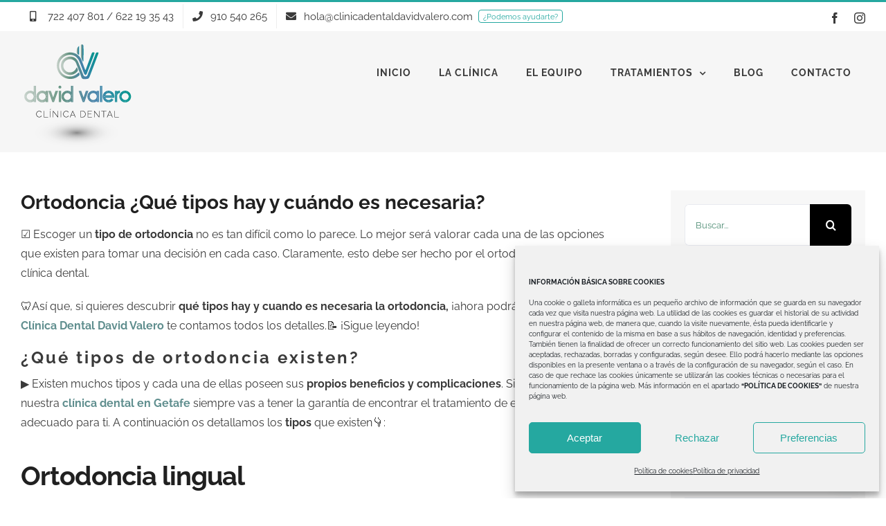

--- FILE ---
content_type: text/html; charset=UTF-8
request_url: https://clinicadentaldavidvalero.com/ortodoncia-getafe/
body_size: 19569
content:
<!DOCTYPE html>
<html class="avada-html-layout-wide avada-html-header-position-top avada-header-color-not-opaque" lang="es" prefix="og: http://ogp.me/ns# fb: http://ogp.me/ns/fb#">
<head>
	<meta http-equiv="X-UA-Compatible" content="IE=edge" />
	<meta http-equiv="Content-Type" content="text/html; charset=utf-8"/>
	<meta name="viewport" content="width=device-width, initial-scale=1" />
	<meta name='robots' content='index, follow, max-image-preview:large, max-snippet:-1, max-video-preview:-1' />

	<!-- This site is optimized with the Yoast SEO plugin v26.8 - https://yoast.com/product/yoast-seo-wordpress/ -->
	<title>Ortodoncia: tipos | Clínica Dental David Valero | Clínica Dental en Getafe</title>
	<meta name="description" content="✅ Descubre qué tipos de ortodoncia existen ¡En Clínica Dental David Valero te contamos todos los detalles! Toma nota y luce sonrisa." />
	<link rel="canonical" href="https://clinicadentaldavidvalero.com/ortodoncia-getafe/" />
	<meta property="og:locale" content="es_ES" />
	<meta property="og:type" content="article" />
	<meta property="og:title" content="Ortodoncia: tipos | Clínica Dental David Valero | Clínica Dental en Getafe" />
	<meta property="og:description" content="✅ Descubre qué tipos de ortodoncia existen ¡En Clínica Dental David Valero te contamos todos los detalles! Toma nota y luce sonrisa." />
	<meta property="og:url" content="https://clinicadentaldavidvalero.com/ortodoncia-getafe/" />
	<meta property="og:site_name" content="Clínica Dental David Valero" />
	<meta property="article:published_time" content="2021-09-12T23:32:59+00:00" />
	<meta property="article:modified_time" content="2023-01-05T08:25:50+00:00" />
	<meta property="og:image" content="https://clinicadentaldavidvalero.com/wp-content/uploads/2017/11/New-Project-2021-09-13T164940.107.jpg" />
	<meta property="og:image:width" content="600" />
	<meta property="og:image:height" content="400" />
	<meta property="og:image:type" content="image/jpeg" />
	<meta name="author" content="Explora Dental" />
	<meta name="twitter:card" content="summary_large_image" />
	<meta name="twitter:label1" content="Escrito por" />
	<meta name="twitter:data1" content="Explora Dental" />
	<meta name="twitter:label2" content="Tiempo de lectura" />
	<meta name="twitter:data2" content="2 minutos" />
	<script type="application/ld+json" class="yoast-schema-graph">{"@context":"https://schema.org","@graph":[{"@type":"Article","@id":"https://clinicadentaldavidvalero.com/ortodoncia-getafe/#article","isPartOf":{"@id":"https://clinicadentaldavidvalero.com/ortodoncia-getafe/"},"author":{"name":"Explora Dental","@id":"https://clinicadentaldavidvalero.com/#/schema/person/038277ea8d27686db5d401a685e7cab1"},"headline":"Ortodoncia ¿Qué tipos hay y cuándo es necesaria?","datePublished":"2021-09-12T23:32:59+00:00","dateModified":"2023-01-05T08:25:50+00:00","mainEntityOfPage":{"@id":"https://clinicadentaldavidvalero.com/ortodoncia-getafe/"},"wordCount":348,"commentCount":0,"image":{"@id":"https://clinicadentaldavidvalero.com/ortodoncia-getafe/#primaryimage"},"thumbnailUrl":"https://clinicadentaldavidvalero.com/wp-content/uploads/2017/11/New-Project-2021-09-13T164940.107.jpg","keywords":["clínica dental","clínica dental en madrid","dentista","dentistas","dentistas madrid","estética dental","getafe","madrid","odontología","ortodoncia","ortodoncia getafe","ortodoncia invisible","salud bucodental"],"articleSection":["Noticias"],"inLanguage":"es","potentialAction":[{"@type":"CommentAction","name":"Comment","target":["https://clinicadentaldavidvalero.com/ortodoncia-getafe/#respond"]}]},{"@type":"WebPage","@id":"https://clinicadentaldavidvalero.com/ortodoncia-getafe/","url":"https://clinicadentaldavidvalero.com/ortodoncia-getafe/","name":"Ortodoncia: tipos | Clínica Dental David Valero | Clínica Dental en Getafe","isPartOf":{"@id":"https://clinicadentaldavidvalero.com/#website"},"primaryImageOfPage":{"@id":"https://clinicadentaldavidvalero.com/ortodoncia-getafe/#primaryimage"},"image":{"@id":"https://clinicadentaldavidvalero.com/ortodoncia-getafe/#primaryimage"},"thumbnailUrl":"https://clinicadentaldavidvalero.com/wp-content/uploads/2017/11/New-Project-2021-09-13T164940.107.jpg","datePublished":"2021-09-12T23:32:59+00:00","dateModified":"2023-01-05T08:25:50+00:00","author":{"@id":"https://clinicadentaldavidvalero.com/#/schema/person/038277ea8d27686db5d401a685e7cab1"},"description":"✅ Descubre qué tipos de ortodoncia existen ¡En Clínica Dental David Valero te contamos todos los detalles! Toma nota y luce sonrisa.","breadcrumb":{"@id":"https://clinicadentaldavidvalero.com/ortodoncia-getafe/#breadcrumb"},"inLanguage":"es","potentialAction":[{"@type":"ReadAction","target":["https://clinicadentaldavidvalero.com/ortodoncia-getafe/"]}]},{"@type":"ImageObject","inLanguage":"es","@id":"https://clinicadentaldavidvalero.com/ortodoncia-getafe/#primaryimage","url":"https://clinicadentaldavidvalero.com/wp-content/uploads/2017/11/New-Project-2021-09-13T164940.107.jpg","contentUrl":"https://clinicadentaldavidvalero.com/wp-content/uploads/2017/11/New-Project-2021-09-13T164940.107.jpg","width":600,"height":400,"caption":"ortodoncia en getafe"},{"@type":"BreadcrumbList","@id":"https://clinicadentaldavidvalero.com/ortodoncia-getafe/#breadcrumb","itemListElement":[{"@type":"ListItem","position":1,"name":"Portada","item":"https://clinicadentaldavidvalero.com/"},{"@type":"ListItem","position":2,"name":"Ortodoncia ¿Qué tipos hay y cuándo es necesaria?"}]},{"@type":"WebSite","@id":"https://clinicadentaldavidvalero.com/#website","url":"https://clinicadentaldavidvalero.com/","name":"Clínica Dental David Valero","description":"Odontología y Salud Bucodental","potentialAction":[{"@type":"SearchAction","target":{"@type":"EntryPoint","urlTemplate":"https://clinicadentaldavidvalero.com/?s={search_term_string}"},"query-input":{"@type":"PropertyValueSpecification","valueRequired":true,"valueName":"search_term_string"}}],"inLanguage":"es"},{"@type":"Person","@id":"https://clinicadentaldavidvalero.com/#/schema/person/038277ea8d27686db5d401a685e7cab1","name":"Explora Dental","image":{"@type":"ImageObject","inLanguage":"es","@id":"https://clinicadentaldavidvalero.com/#/schema/person/image/","url":"https://secure.gravatar.com/avatar/fe3546cff8ce784ed6fdf4c0a995e2a569cf45fbca85af32b093d13230ad5866?s=96&d=mm&r=g","contentUrl":"https://secure.gravatar.com/avatar/fe3546cff8ce784ed6fdf4c0a995e2a569cf45fbca85af32b093d13230ad5866?s=96&d=mm&r=g","caption":"Explora Dental"},"url":"https://clinicadentaldavidvalero.com/author/exploradental-adm/"}]}</script>
	<!-- / Yoast SEO plugin. -->


<link rel="alternate" type="application/rss+xml" title="Clínica Dental David Valero &raquo; Feed" href="https://clinicadentaldavidvalero.com/feed/" />
<link rel="alternate" type="application/rss+xml" title="Clínica Dental David Valero &raquo; Feed de los comentarios" href="https://clinicadentaldavidvalero.com/comments/feed/" />
								<link rel="icon" href="https://clinicadentaldavidvalero.com/wp-content/uploads/2021/04/logos-dv-odontologia-web-04.png" type="image/png" />
		
		
		
				<link rel="alternate" type="application/rss+xml" title="Clínica Dental David Valero &raquo; Comentario Ortodoncia ¿Qué tipos hay y cuándo es necesaria? del feed" href="https://clinicadentaldavidvalero.com/ortodoncia-getafe/feed/" />
<link rel="alternate" title="oEmbed (JSON)" type="application/json+oembed" href="https://clinicadentaldavidvalero.com/wp-json/oembed/1.0/embed?url=https%3A%2F%2Fclinicadentaldavidvalero.com%2Fortodoncia-getafe%2F" />
<link rel="alternate" title="oEmbed (XML)" type="text/xml+oembed" href="https://clinicadentaldavidvalero.com/wp-json/oembed/1.0/embed?url=https%3A%2F%2Fclinicadentaldavidvalero.com%2Fortodoncia-getafe%2F&#038;format=xml" />
					<meta name="description" content="☑️ Escoger un tipo de ortodoncia no es tan difícil como lo parece. Lo mejor será valorar cada una de las opciones que existen para tomar una decisión en cada caso. Claramente, esto debe ser hecho por el ortodoncista de tu clínica dental. 
🦷Así que, si quieres descubrir qué tipos"/>
				
		<meta property="og:locale" content="es_ES"/>
		<meta property="og:type" content="article"/>
		<meta property="og:site_name" content="Clínica Dental David Valero"/>
		<meta property="og:title" content="Ortodoncia: tipos | Clínica Dental David Valero | Clínica Dental en Getafe"/>
				<meta property="og:description" content="☑️ Escoger un tipo de ortodoncia no es tan difícil como lo parece. Lo mejor será valorar cada una de las opciones que existen para tomar una decisión en cada caso. Claramente, esto debe ser hecho por el ortodoncista de tu clínica dental. 
🦷Así que, si quieres descubrir qué tipos"/>
				<meta property="og:url" content="https://clinicadentaldavidvalero.com/ortodoncia-getafe/"/>
										<meta property="article:published_time" content="2021-09-12T23:32:59+02:00"/>
							<meta property="article:modified_time" content="2023-01-05T08:25:50+02:00"/>
								<meta name="author" content="Explora Dental"/>
								<meta property="og:image" content="https://clinicadentaldavidvalero.com/wp-content/uploads/2017/11/New-Project-2021-09-13T164940.107.jpg"/>
		<meta property="og:image:width" content="600"/>
		<meta property="og:image:height" content="400"/>
		<meta property="og:image:type" content="image/jpeg"/>
				<style id='wp-img-auto-sizes-contain-inline-css' type='text/css'>
img:is([sizes=auto i],[sizes^="auto," i]){contain-intrinsic-size:3000px 1500px}
/*# sourceURL=wp-img-auto-sizes-contain-inline-css */
</style>
<style id='wp-emoji-styles-inline-css' type='text/css'>

	img.wp-smiley, img.emoji {
		display: inline !important;
		border: none !important;
		box-shadow: none !important;
		height: 1em !important;
		width: 1em !important;
		margin: 0 0.07em !important;
		vertical-align: -0.1em !important;
		background: none !important;
		padding: 0 !important;
	}
/*# sourceURL=wp-emoji-styles-inline-css */
</style>
<link rel='stylesheet' id='cmplz-general-css' href='https://clinicadentaldavidvalero.com/wp-content/plugins/complianz-gdpr/assets/css/cookieblocker.min.css?ver=1765932234' type='text/css' media='all' />
<link rel='stylesheet' id='child-style-css' href='https://clinicadentaldavidvalero.com/wp-content/themes/Avada-Child-Theme/style.css?ver=6.9' type='text/css' media='all' />
<link rel='stylesheet' id='fusion-dynamic-css-css' href='https://clinicadentaldavidvalero.com/wp-content/uploads/fusion-styles/0f97b6d5fbf8db6419196ffa4e5d47af.min.css?ver=3.14.2' type='text/css' media='all' />
<script type="text/javascript" src="https://clinicadentaldavidvalero.com/wp-includes/js/jquery/jquery.min.js?ver=3.7.1" id="jquery-core-js"></script>
<script type="text/javascript" src="https://clinicadentaldavidvalero.com/wp-includes/js/jquery/jquery-migrate.min.js?ver=3.4.1" id="jquery-migrate-js"></script>
<script type="text/javascript" src="https://clinicadentaldavidvalero.com/wp-content/plugins/revslider/public/assets/js/rbtools.min.js?ver=6.3.9" id="tp-tools-js"></script>
<script type="text/javascript" src="https://clinicadentaldavidvalero.com/wp-content/plugins/revslider/public/assets/js/rs6.min.js?ver=6.3.9" id="revmin-js"></script>
<link rel="https://api.w.org/" href="https://clinicadentaldavidvalero.com/wp-json/" /><link rel="alternate" title="JSON" type="application/json" href="https://clinicadentaldavidvalero.com/wp-json/wp/v2/posts/289" /><link rel="EditURI" type="application/rsd+xml" title="RSD" href="https://clinicadentaldavidvalero.com/xmlrpc.php?rsd" />
<meta name="generator" content="WordPress 6.9" />
<link rel='shortlink' href='https://clinicadentaldavidvalero.com/?p=289' />
<!-- HFCM by 99 Robots - Snippet # 1: Google Tag Manager (Contenedor) -->
<!-- Google Tag Manager -->
<script>(function(w,d,s,l,i){w[l]=w[l]||[];w[l].push({'gtm.start':
new Date().getTime(),event:'gtm.js'});var f=d.getElementsByTagName(s)[0],
j=d.createElement(s),dl=l!='dataLayer'?'&l='+l:'';j.async=true;j.src=
'https://www.googletagmanager.com/gtm.js?id='+i+dl;f.parentNode.insertBefore(j,f);
})(window,document,'script','dataLayer','GTM-WSDMSVSP');</script>
<!-- End Google Tag Manager -->
<!-- /end HFCM by 99 Robots -->
<!-- HFCM by 99 Robots - Snippet # 2: Google Tag Manager (Contenedor 2) -->
<!-- Google Tag Manager (noscript) -->
<noscript><iframe src="https://www.googletagmanager.com/ns.html?id=GTM-WSDMSVSP"
height="0" width="0" style="display:none;visibility:hidden"></iframe></noscript>
<!-- End Google Tag Manager (noscript) -->
<!-- /end HFCM by 99 Robots -->
<!-- HFCM by 99 Robots - Snippet # 3: Verificación de dominio Meta -->
<meta name="facebook-domain-verification" content="0usfmhwvwg9hsxf8j4q7m3wss64gzn" />
<!-- /end HFCM by 99 Robots -->
<!-- HFCM by 99 Robots - Snippet # 4: Pixel Meta &quot;1500884047935531&quot; Page view -->
<!-- Meta Pixel Code -->
<script type="text/plain" data-service="facebook" data-category="marketing">
!function(f,b,e,v,n,t,s)
{if(f.fbq)return;n=f.fbq=function(){n.callMethod?
n.callMethod.apply(n,arguments):n.queue.push(arguments)};
if(!f._fbq)f._fbq=n;n.push=n;n.loaded=!0;n.version='2.0';
n.queue=[];t=b.createElement(e);t.async=!0;
t.src=v;s=b.getElementsByTagName(e)[0];
s.parentNode.insertBefore(t,s)}(window, document,'script',
'https://connect.facebook.net/en_US/fbevents.js');
fbq('init', '1500884047935531');
fbq('track', 'PageView');
</script>
<noscript><img height="1" width="1" style="display:none"
src="https://www.facebook.com/tr?id=1500884047935531&ev=PageView&noscript=1"
/></noscript>
<!-- End Meta Pixel Code -->
<!-- /end HFCM by 99 Robots -->
<!-- HFCM by 99 Robots - Snippet # 5: Global Site Tag (Google Analytics) -->
<!-- Google tag (gtag.js) -->
<script async src="https://www.googletagmanager.com/gtag/js?id=G-SEB7KW8RLK"></script>
<script>
  window.dataLayer = window.dataLayer || [];
  function gtag(){dataLayer.push(arguments);}
  gtag('js', new Date());

  gtag('config', 'G-SEB7KW8RLK');
</script>
<!-- /end HFCM by 99 Robots -->
			<style>.cmplz-hidden {
					display: none !important;
				}</style><style type="text/css" id="css-fb-visibility">@media screen and (max-width: 640px){.fusion-no-small-visibility{display:none !important;}body .sm-text-align-center{text-align:center !important;}body .sm-text-align-left{text-align:left !important;}body .sm-text-align-right{text-align:right !important;}body .sm-text-align-justify{text-align:justify !important;}body .sm-flex-align-center{justify-content:center !important;}body .sm-flex-align-flex-start{justify-content:flex-start !important;}body .sm-flex-align-flex-end{justify-content:flex-end !important;}body .sm-mx-auto{margin-left:auto !important;margin-right:auto !important;}body .sm-ml-auto{margin-left:auto !important;}body .sm-mr-auto{margin-right:auto !important;}body .fusion-absolute-position-small{position:absolute;width:100%;}.awb-sticky.awb-sticky-small{ position: sticky; top: var(--awb-sticky-offset,0); }}@media screen and (min-width: 641px) and (max-width: 1024px){.fusion-no-medium-visibility{display:none !important;}body .md-text-align-center{text-align:center !important;}body .md-text-align-left{text-align:left !important;}body .md-text-align-right{text-align:right !important;}body .md-text-align-justify{text-align:justify !important;}body .md-flex-align-center{justify-content:center !important;}body .md-flex-align-flex-start{justify-content:flex-start !important;}body .md-flex-align-flex-end{justify-content:flex-end !important;}body .md-mx-auto{margin-left:auto !important;margin-right:auto !important;}body .md-ml-auto{margin-left:auto !important;}body .md-mr-auto{margin-right:auto !important;}body .fusion-absolute-position-medium{position:absolute;width:100%;}.awb-sticky.awb-sticky-medium{ position: sticky; top: var(--awb-sticky-offset,0); }}@media screen and (min-width: 1025px){.fusion-no-large-visibility{display:none !important;}body .lg-text-align-center{text-align:center !important;}body .lg-text-align-left{text-align:left !important;}body .lg-text-align-right{text-align:right !important;}body .lg-text-align-justify{text-align:justify !important;}body .lg-flex-align-center{justify-content:center !important;}body .lg-flex-align-flex-start{justify-content:flex-start !important;}body .lg-flex-align-flex-end{justify-content:flex-end !important;}body .lg-mx-auto{margin-left:auto !important;margin-right:auto !important;}body .lg-ml-auto{margin-left:auto !important;}body .lg-mr-auto{margin-right:auto !important;}body .fusion-absolute-position-large{position:absolute;width:100%;}.awb-sticky.awb-sticky-large{ position: sticky; top: var(--awb-sticky-offset,0); }}</style><meta name="generator" content="Powered by Slider Revolution 6.3.9 - responsive, Mobile-Friendly Slider Plugin for WordPress with comfortable drag and drop interface." />
<script type="text/javascript">function setREVStartSize(e){
			//window.requestAnimationFrame(function() {				 
				window.RSIW = window.RSIW===undefined ? window.innerWidth : window.RSIW;	
				window.RSIH = window.RSIH===undefined ? window.innerHeight : window.RSIH;	
				try {								
					var pw = document.getElementById(e.c).parentNode.offsetWidth,
						newh;
					pw = pw===0 || isNaN(pw) ? window.RSIW : pw;
					e.tabw = e.tabw===undefined ? 0 : parseInt(e.tabw);
					e.thumbw = e.thumbw===undefined ? 0 : parseInt(e.thumbw);
					e.tabh = e.tabh===undefined ? 0 : parseInt(e.tabh);
					e.thumbh = e.thumbh===undefined ? 0 : parseInt(e.thumbh);
					e.tabhide = e.tabhide===undefined ? 0 : parseInt(e.tabhide);
					e.thumbhide = e.thumbhide===undefined ? 0 : parseInt(e.thumbhide);
					e.mh = e.mh===undefined || e.mh=="" || e.mh==="auto" ? 0 : parseInt(e.mh,0);		
					if(e.layout==="fullscreen" || e.l==="fullscreen") 						
						newh = Math.max(e.mh,window.RSIH);					
					else{					
						e.gw = Array.isArray(e.gw) ? e.gw : [e.gw];
						for (var i in e.rl) if (e.gw[i]===undefined || e.gw[i]===0) e.gw[i] = e.gw[i-1];					
						e.gh = e.el===undefined || e.el==="" || (Array.isArray(e.el) && e.el.length==0)? e.gh : e.el;
						e.gh = Array.isArray(e.gh) ? e.gh : [e.gh];
						for (var i in e.rl) if (e.gh[i]===undefined || e.gh[i]===0) e.gh[i] = e.gh[i-1];
											
						var nl = new Array(e.rl.length),
							ix = 0,						
							sl;					
						e.tabw = e.tabhide>=pw ? 0 : e.tabw;
						e.thumbw = e.thumbhide>=pw ? 0 : e.thumbw;
						e.tabh = e.tabhide>=pw ? 0 : e.tabh;
						e.thumbh = e.thumbhide>=pw ? 0 : e.thumbh;					
						for (var i in e.rl) nl[i] = e.rl[i]<window.RSIW ? 0 : e.rl[i];
						sl = nl[0];									
						for (var i in nl) if (sl>nl[i] && nl[i]>0) { sl = nl[i]; ix=i;}															
						var m = pw>(e.gw[ix]+e.tabw+e.thumbw) ? 1 : (pw-(e.tabw+e.thumbw)) / (e.gw[ix]);					
						newh =  (e.gh[ix] * m) + (e.tabh + e.thumbh);
					}				
					if(window.rs_init_css===undefined) window.rs_init_css = document.head.appendChild(document.createElement("style"));					
					document.getElementById(e.c).height = newh+"px";
					window.rs_init_css.innerHTML += "#"+e.c+"_wrapper { height: "+newh+"px }";				
				} catch(e){
					console.log("Failure at Presize of Slider:" + e)
				}					   
			//});
		  };</script>
		<script type="text/javascript">
			var doc = document.documentElement;
			doc.setAttribute( 'data-useragent', navigator.userAgent );
		</script>
		
	<style id='global-styles-inline-css' type='text/css'>
:root{--wp--preset--aspect-ratio--square: 1;--wp--preset--aspect-ratio--4-3: 4/3;--wp--preset--aspect-ratio--3-4: 3/4;--wp--preset--aspect-ratio--3-2: 3/2;--wp--preset--aspect-ratio--2-3: 2/3;--wp--preset--aspect-ratio--16-9: 16/9;--wp--preset--aspect-ratio--9-16: 9/16;--wp--preset--color--black: #000000;--wp--preset--color--cyan-bluish-gray: #abb8c3;--wp--preset--color--white: #ffffff;--wp--preset--color--pale-pink: #f78da7;--wp--preset--color--vivid-red: #cf2e2e;--wp--preset--color--luminous-vivid-orange: #ff6900;--wp--preset--color--luminous-vivid-amber: #fcb900;--wp--preset--color--light-green-cyan: #7bdcb5;--wp--preset--color--vivid-green-cyan: #00d084;--wp--preset--color--pale-cyan-blue: #8ed1fc;--wp--preset--color--vivid-cyan-blue: #0693e3;--wp--preset--color--vivid-purple: #9b51e0;--wp--preset--color--awb-color-1: rgba(255,255,255,1);--wp--preset--color--awb-color-2: rgba(232,234,240,1);--wp--preset--color--awb-color-3: rgba(255,167,55,1);--wp--preset--color--awb-color-4: rgba(37,168,160,1);--wp--preset--color--awb-color-5: rgba(93,95,100,1);--wp--preset--color--awb-color-6: rgba(58,58,58,1);--wp--preset--color--awb-color-7: rgba(51,51,51,1);--wp--preset--color--awb-color-8: rgba(32,32,32,1);--wp--preset--color--awb-color-custom-10: rgba(96,122,254,1);--wp--preset--color--awb-color-custom-11: rgba(247,248,249,1);--wp--preset--color--awb-color-custom-12: rgba(232,234,240,0.8);--wp--preset--color--awb-color-custom-13: rgba(0,0,0,1);--wp--preset--gradient--vivid-cyan-blue-to-vivid-purple: linear-gradient(135deg,rgb(6,147,227) 0%,rgb(155,81,224) 100%);--wp--preset--gradient--light-green-cyan-to-vivid-green-cyan: linear-gradient(135deg,rgb(122,220,180) 0%,rgb(0,208,130) 100%);--wp--preset--gradient--luminous-vivid-amber-to-luminous-vivid-orange: linear-gradient(135deg,rgb(252,185,0) 0%,rgb(255,105,0) 100%);--wp--preset--gradient--luminous-vivid-orange-to-vivid-red: linear-gradient(135deg,rgb(255,105,0) 0%,rgb(207,46,46) 100%);--wp--preset--gradient--very-light-gray-to-cyan-bluish-gray: linear-gradient(135deg,rgb(238,238,238) 0%,rgb(169,184,195) 100%);--wp--preset--gradient--cool-to-warm-spectrum: linear-gradient(135deg,rgb(74,234,220) 0%,rgb(151,120,209) 20%,rgb(207,42,186) 40%,rgb(238,44,130) 60%,rgb(251,105,98) 80%,rgb(254,248,76) 100%);--wp--preset--gradient--blush-light-purple: linear-gradient(135deg,rgb(255,206,236) 0%,rgb(152,150,240) 100%);--wp--preset--gradient--blush-bordeaux: linear-gradient(135deg,rgb(254,205,165) 0%,rgb(254,45,45) 50%,rgb(107,0,62) 100%);--wp--preset--gradient--luminous-dusk: linear-gradient(135deg,rgb(255,203,112) 0%,rgb(199,81,192) 50%,rgb(65,88,208) 100%);--wp--preset--gradient--pale-ocean: linear-gradient(135deg,rgb(255,245,203) 0%,rgb(182,227,212) 50%,rgb(51,167,181) 100%);--wp--preset--gradient--electric-grass: linear-gradient(135deg,rgb(202,248,128) 0%,rgb(113,206,126) 100%);--wp--preset--gradient--midnight: linear-gradient(135deg,rgb(2,3,129) 0%,rgb(40,116,252) 100%);--wp--preset--font-size--small: 12px;--wp--preset--font-size--medium: 20px;--wp--preset--font-size--large: 24px;--wp--preset--font-size--x-large: 42px;--wp--preset--font-size--normal: 16px;--wp--preset--font-size--xlarge: 32px;--wp--preset--font-size--huge: 48px;--wp--preset--spacing--20: 0.44rem;--wp--preset--spacing--30: 0.67rem;--wp--preset--spacing--40: 1rem;--wp--preset--spacing--50: 1.5rem;--wp--preset--spacing--60: 2.25rem;--wp--preset--spacing--70: 3.38rem;--wp--preset--spacing--80: 5.06rem;--wp--preset--shadow--natural: 6px 6px 9px rgba(0, 0, 0, 0.2);--wp--preset--shadow--deep: 12px 12px 50px rgba(0, 0, 0, 0.4);--wp--preset--shadow--sharp: 6px 6px 0px rgba(0, 0, 0, 0.2);--wp--preset--shadow--outlined: 6px 6px 0px -3px rgb(255, 255, 255), 6px 6px rgb(0, 0, 0);--wp--preset--shadow--crisp: 6px 6px 0px rgb(0, 0, 0);}:where(.is-layout-flex){gap: 0.5em;}:where(.is-layout-grid){gap: 0.5em;}body .is-layout-flex{display: flex;}.is-layout-flex{flex-wrap: wrap;align-items: center;}.is-layout-flex > :is(*, div){margin: 0;}body .is-layout-grid{display: grid;}.is-layout-grid > :is(*, div){margin: 0;}:where(.wp-block-columns.is-layout-flex){gap: 2em;}:where(.wp-block-columns.is-layout-grid){gap: 2em;}:where(.wp-block-post-template.is-layout-flex){gap: 1.25em;}:where(.wp-block-post-template.is-layout-grid){gap: 1.25em;}.has-black-color{color: var(--wp--preset--color--black) !important;}.has-cyan-bluish-gray-color{color: var(--wp--preset--color--cyan-bluish-gray) !important;}.has-white-color{color: var(--wp--preset--color--white) !important;}.has-pale-pink-color{color: var(--wp--preset--color--pale-pink) !important;}.has-vivid-red-color{color: var(--wp--preset--color--vivid-red) !important;}.has-luminous-vivid-orange-color{color: var(--wp--preset--color--luminous-vivid-orange) !important;}.has-luminous-vivid-amber-color{color: var(--wp--preset--color--luminous-vivid-amber) !important;}.has-light-green-cyan-color{color: var(--wp--preset--color--light-green-cyan) !important;}.has-vivid-green-cyan-color{color: var(--wp--preset--color--vivid-green-cyan) !important;}.has-pale-cyan-blue-color{color: var(--wp--preset--color--pale-cyan-blue) !important;}.has-vivid-cyan-blue-color{color: var(--wp--preset--color--vivid-cyan-blue) !important;}.has-vivid-purple-color{color: var(--wp--preset--color--vivid-purple) !important;}.has-black-background-color{background-color: var(--wp--preset--color--black) !important;}.has-cyan-bluish-gray-background-color{background-color: var(--wp--preset--color--cyan-bluish-gray) !important;}.has-white-background-color{background-color: var(--wp--preset--color--white) !important;}.has-pale-pink-background-color{background-color: var(--wp--preset--color--pale-pink) !important;}.has-vivid-red-background-color{background-color: var(--wp--preset--color--vivid-red) !important;}.has-luminous-vivid-orange-background-color{background-color: var(--wp--preset--color--luminous-vivid-orange) !important;}.has-luminous-vivid-amber-background-color{background-color: var(--wp--preset--color--luminous-vivid-amber) !important;}.has-light-green-cyan-background-color{background-color: var(--wp--preset--color--light-green-cyan) !important;}.has-vivid-green-cyan-background-color{background-color: var(--wp--preset--color--vivid-green-cyan) !important;}.has-pale-cyan-blue-background-color{background-color: var(--wp--preset--color--pale-cyan-blue) !important;}.has-vivid-cyan-blue-background-color{background-color: var(--wp--preset--color--vivid-cyan-blue) !important;}.has-vivid-purple-background-color{background-color: var(--wp--preset--color--vivid-purple) !important;}.has-black-border-color{border-color: var(--wp--preset--color--black) !important;}.has-cyan-bluish-gray-border-color{border-color: var(--wp--preset--color--cyan-bluish-gray) !important;}.has-white-border-color{border-color: var(--wp--preset--color--white) !important;}.has-pale-pink-border-color{border-color: var(--wp--preset--color--pale-pink) !important;}.has-vivid-red-border-color{border-color: var(--wp--preset--color--vivid-red) !important;}.has-luminous-vivid-orange-border-color{border-color: var(--wp--preset--color--luminous-vivid-orange) !important;}.has-luminous-vivid-amber-border-color{border-color: var(--wp--preset--color--luminous-vivid-amber) !important;}.has-light-green-cyan-border-color{border-color: var(--wp--preset--color--light-green-cyan) !important;}.has-vivid-green-cyan-border-color{border-color: var(--wp--preset--color--vivid-green-cyan) !important;}.has-pale-cyan-blue-border-color{border-color: var(--wp--preset--color--pale-cyan-blue) !important;}.has-vivid-cyan-blue-border-color{border-color: var(--wp--preset--color--vivid-cyan-blue) !important;}.has-vivid-purple-border-color{border-color: var(--wp--preset--color--vivid-purple) !important;}.has-vivid-cyan-blue-to-vivid-purple-gradient-background{background: var(--wp--preset--gradient--vivid-cyan-blue-to-vivid-purple) !important;}.has-light-green-cyan-to-vivid-green-cyan-gradient-background{background: var(--wp--preset--gradient--light-green-cyan-to-vivid-green-cyan) !important;}.has-luminous-vivid-amber-to-luminous-vivid-orange-gradient-background{background: var(--wp--preset--gradient--luminous-vivid-amber-to-luminous-vivid-orange) !important;}.has-luminous-vivid-orange-to-vivid-red-gradient-background{background: var(--wp--preset--gradient--luminous-vivid-orange-to-vivid-red) !important;}.has-very-light-gray-to-cyan-bluish-gray-gradient-background{background: var(--wp--preset--gradient--very-light-gray-to-cyan-bluish-gray) !important;}.has-cool-to-warm-spectrum-gradient-background{background: var(--wp--preset--gradient--cool-to-warm-spectrum) !important;}.has-blush-light-purple-gradient-background{background: var(--wp--preset--gradient--blush-light-purple) !important;}.has-blush-bordeaux-gradient-background{background: var(--wp--preset--gradient--blush-bordeaux) !important;}.has-luminous-dusk-gradient-background{background: var(--wp--preset--gradient--luminous-dusk) !important;}.has-pale-ocean-gradient-background{background: var(--wp--preset--gradient--pale-ocean) !important;}.has-electric-grass-gradient-background{background: var(--wp--preset--gradient--electric-grass) !important;}.has-midnight-gradient-background{background: var(--wp--preset--gradient--midnight) !important;}.has-small-font-size{font-size: var(--wp--preset--font-size--small) !important;}.has-medium-font-size{font-size: var(--wp--preset--font-size--medium) !important;}.has-large-font-size{font-size: var(--wp--preset--font-size--large) !important;}.has-x-large-font-size{font-size: var(--wp--preset--font-size--x-large) !important;}
/*# sourceURL=global-styles-inline-css */
</style>
<style id='wp-block-library-inline-css' type='text/css'>
:root{--wp-block-synced-color:#7a00df;--wp-block-synced-color--rgb:122,0,223;--wp-bound-block-color:var(--wp-block-synced-color);--wp-editor-canvas-background:#ddd;--wp-admin-theme-color:#007cba;--wp-admin-theme-color--rgb:0,124,186;--wp-admin-theme-color-darker-10:#006ba1;--wp-admin-theme-color-darker-10--rgb:0,107,160.5;--wp-admin-theme-color-darker-20:#005a87;--wp-admin-theme-color-darker-20--rgb:0,90,135;--wp-admin-border-width-focus:2px}@media (min-resolution:192dpi){:root{--wp-admin-border-width-focus:1.5px}}.wp-element-button{cursor:pointer}:root .has-very-light-gray-background-color{background-color:#eee}:root .has-very-dark-gray-background-color{background-color:#313131}:root .has-very-light-gray-color{color:#eee}:root .has-very-dark-gray-color{color:#313131}:root .has-vivid-green-cyan-to-vivid-cyan-blue-gradient-background{background:linear-gradient(135deg,#00d084,#0693e3)}:root .has-purple-crush-gradient-background{background:linear-gradient(135deg,#34e2e4,#4721fb 50%,#ab1dfe)}:root .has-hazy-dawn-gradient-background{background:linear-gradient(135deg,#faaca8,#dad0ec)}:root .has-subdued-olive-gradient-background{background:linear-gradient(135deg,#fafae1,#67a671)}:root .has-atomic-cream-gradient-background{background:linear-gradient(135deg,#fdd79a,#004a59)}:root .has-nightshade-gradient-background{background:linear-gradient(135deg,#330968,#31cdcf)}:root .has-midnight-gradient-background{background:linear-gradient(135deg,#020381,#2874fc)}:root{--wp--preset--font-size--normal:16px;--wp--preset--font-size--huge:42px}.has-regular-font-size{font-size:1em}.has-larger-font-size{font-size:2.625em}.has-normal-font-size{font-size:var(--wp--preset--font-size--normal)}.has-huge-font-size{font-size:var(--wp--preset--font-size--huge)}.has-text-align-center{text-align:center}.has-text-align-left{text-align:left}.has-text-align-right{text-align:right}.has-fit-text{white-space:nowrap!important}#end-resizable-editor-section{display:none}.aligncenter{clear:both}.items-justified-left{justify-content:flex-start}.items-justified-center{justify-content:center}.items-justified-right{justify-content:flex-end}.items-justified-space-between{justify-content:space-between}.screen-reader-text{border:0;clip-path:inset(50%);height:1px;margin:-1px;overflow:hidden;padding:0;position:absolute;width:1px;word-wrap:normal!important}.screen-reader-text:focus{background-color:#ddd;clip-path:none;color:#444;display:block;font-size:1em;height:auto;left:5px;line-height:normal;padding:15px 23px 14px;text-decoration:none;top:5px;width:auto;z-index:100000}html :where(.has-border-color){border-style:solid}html :where([style*=border-top-color]){border-top-style:solid}html :where([style*=border-right-color]){border-right-style:solid}html :where([style*=border-bottom-color]){border-bottom-style:solid}html :where([style*=border-left-color]){border-left-style:solid}html :where([style*=border-width]){border-style:solid}html :where([style*=border-top-width]){border-top-style:solid}html :where([style*=border-right-width]){border-right-style:solid}html :where([style*=border-bottom-width]){border-bottom-style:solid}html :where([style*=border-left-width]){border-left-style:solid}html :where(img[class*=wp-image-]){height:auto;max-width:100%}:where(figure){margin:0 0 1em}html :where(.is-position-sticky){--wp-admin--admin-bar--position-offset:var(--wp-admin--admin-bar--height,0px)}@media screen and (max-width:600px){html :where(.is-position-sticky){--wp-admin--admin-bar--position-offset:0px}}
/*wp_block_styles_on_demand_placeholder:69727ae158b4c*/
/*# sourceURL=wp-block-library-inline-css */
</style>
<style id='wp-block-library-theme-inline-css' type='text/css'>
.wp-block-audio :where(figcaption){color:#555;font-size:13px;text-align:center}.is-dark-theme .wp-block-audio :where(figcaption){color:#ffffffa6}.wp-block-audio{margin:0 0 1em}.wp-block-code{border:1px solid #ccc;border-radius:4px;font-family:Menlo,Consolas,monaco,monospace;padding:.8em 1em}.wp-block-embed :where(figcaption){color:#555;font-size:13px;text-align:center}.is-dark-theme .wp-block-embed :where(figcaption){color:#ffffffa6}.wp-block-embed{margin:0 0 1em}.blocks-gallery-caption{color:#555;font-size:13px;text-align:center}.is-dark-theme .blocks-gallery-caption{color:#ffffffa6}:root :where(.wp-block-image figcaption){color:#555;font-size:13px;text-align:center}.is-dark-theme :root :where(.wp-block-image figcaption){color:#ffffffa6}.wp-block-image{margin:0 0 1em}.wp-block-pullquote{border-bottom:4px solid;border-top:4px solid;color:currentColor;margin-bottom:1.75em}.wp-block-pullquote :where(cite),.wp-block-pullquote :where(footer),.wp-block-pullquote__citation{color:currentColor;font-size:.8125em;font-style:normal;text-transform:uppercase}.wp-block-quote{border-left:.25em solid;margin:0 0 1.75em;padding-left:1em}.wp-block-quote cite,.wp-block-quote footer{color:currentColor;font-size:.8125em;font-style:normal;position:relative}.wp-block-quote:where(.has-text-align-right){border-left:none;border-right:.25em solid;padding-left:0;padding-right:1em}.wp-block-quote:where(.has-text-align-center){border:none;padding-left:0}.wp-block-quote.is-large,.wp-block-quote.is-style-large,.wp-block-quote:where(.is-style-plain){border:none}.wp-block-search .wp-block-search__label{font-weight:700}.wp-block-search__button{border:1px solid #ccc;padding:.375em .625em}:where(.wp-block-group.has-background){padding:1.25em 2.375em}.wp-block-separator.has-css-opacity{opacity:.4}.wp-block-separator{border:none;border-bottom:2px solid;margin-left:auto;margin-right:auto}.wp-block-separator.has-alpha-channel-opacity{opacity:1}.wp-block-separator:not(.is-style-wide):not(.is-style-dots){width:100px}.wp-block-separator.has-background:not(.is-style-dots){border-bottom:none;height:1px}.wp-block-separator.has-background:not(.is-style-wide):not(.is-style-dots){height:2px}.wp-block-table{margin:0 0 1em}.wp-block-table td,.wp-block-table th{word-break:normal}.wp-block-table :where(figcaption){color:#555;font-size:13px;text-align:center}.is-dark-theme .wp-block-table :where(figcaption){color:#ffffffa6}.wp-block-video :where(figcaption){color:#555;font-size:13px;text-align:center}.is-dark-theme .wp-block-video :where(figcaption){color:#ffffffa6}.wp-block-video{margin:0 0 1em}:root :where(.wp-block-template-part.has-background){margin-bottom:0;margin-top:0;padding:1.25em 2.375em}
/*# sourceURL=/wp-includes/css/dist/block-library/theme.min.css */
</style>
<style id='classic-theme-styles-inline-css' type='text/css'>
/*! This file is auto-generated */
.wp-block-button__link{color:#fff;background-color:#32373c;border-radius:9999px;box-shadow:none;text-decoration:none;padding:calc(.667em + 2px) calc(1.333em + 2px);font-size:1.125em}.wp-block-file__button{background:#32373c;color:#fff;text-decoration:none}
/*# sourceURL=/wp-includes/css/classic-themes.min.css */
</style>
<link rel='stylesheet' id='joinchat-css' href='https://clinicadentaldavidvalero.com/wp-content/plugins/creame-whatsapp-me/public/css/joinchat-btn.min.css?ver=6.0.10' type='text/css' media='all' />
<style id='joinchat-inline-css' type='text/css'>
.joinchat{--ch:187;--cs:53%;--cl:42%;--bw:1}
/*# sourceURL=joinchat-inline-css */
</style>
</head>

<body data-rsssl=1 data-cmplz=1 class="wp-singular post-template-default single single-post postid-289 single-format-standard wp-theme-Avada wp-child-theme-Avada-Child-Theme has-sidebar fusion-image-hovers fusion-pagination-sizing fusion-button_type-flat fusion-button_span-no fusion-button_gradient-linear avada-image-rollover-circle-no avada-image-rollover-yes avada-image-rollover-direction-fade fusion-body ltr fusion-sticky-header no-mobile-sticky-header no-mobile-slidingbar no-mobile-totop fusion-disable-outline fusion-sub-menu-fade mobile-logo-pos-left layout-wide-mode avada-has-boxed-modal-shadow-none layout-scroll-offset-full avada-has-zero-margin-offset-top fusion-top-header menu-text-align-center mobile-menu-design-flyout fusion-show-pagination-text fusion-header-layout-v2 avada-responsive avada-footer-fx-parallax-effect avada-menu-highlight-style-background fusion-search-form-classic fusion-main-menu-search-dropdown fusion-avatar-circle avada-sticky-shrinkage avada-dropdown-styles avada-blog-layout-grid avada-blog-archive-layout-grid avada-header-shadow-no avada-menu-icon-position-left avada-has-mainmenu-dropdown-divider avada-has-pagetitle-bg-full avada-has-100-footer avada-has-breadcrumb-mobile-hidden avada-has-titlebar-bar_and_content avada-header-border-color-full-transparent avada-has-pagination-padding avada-flyout-menu-direction-fade avada-ec-views-v1" data-awb-post-id="289">
		<a class="skip-link screen-reader-text" href="#content">Saltar al contenido</a>

	<div id="boxed-wrapper">
		
		<div id="wrapper" class="fusion-wrapper">
			<div id="home" style="position:relative;top:-1px;"></div>
							
					
			<header class="fusion-header-wrapper">
				<div class="fusion-header-v2 fusion-logo-alignment fusion-logo-left fusion-sticky-menu- fusion-sticky-logo-1 fusion-mobile-logo-1  fusion-mobile-menu-design-flyout fusion-header-has-flyout-menu">
					
<div class="fusion-secondary-header">
	<div class="fusion-row">
					<div class="fusion-alignleft">
				<nav class="fusion-secondary-menu" role="navigation" aria-label="Menú secundario"><ul id="menu-menu-secundario" class="menu"><li  id="menu-item-1115"  class="menu-item menu-item-type-custom menu-item-object-custom menu-item-1115"  data-item-id="1115"><a  href="#" class="fusion-flex-link fusion-background-highlight"><span class="fusion-megamenu-icon"><i class="glyphicon fa-mobile-alt fas" aria-hidden="true"></i></span><span class="menu-text">722 407 801 / 622 19 35 43</span></a></li><li  id="menu-item-1116"  class="menu-item menu-item-type-custom menu-item-object-custom menu-item-1116"  data-item-id="1116"><a  href="tel:910540265" class="fusion-flex-link fusion-background-highlight"><span class="fusion-megamenu-icon"><i class="glyphicon fa-phone fas" aria-hidden="true"></i></span><span class="menu-text">910 540 265</span></a></li><li  id="menu-item-1117"  class="menu-item menu-item-type-custom menu-item-object-custom menu-item-1117"  data-item-id="1117"><a  href="mailto:hola@clinicadentaldavidvalero.com" class="fusion-flex-link fusion-background-highlight fusion-has-highlight-label"><span class="fusion-megamenu-icon"><i class="glyphicon fa-envelope fas" aria-hidden="true"></i></span><span class="menu-text">hola@clinicadentaldavidvalero.com<span class="fusion-menu-highlight-label" style="background-color:rgba(37,168,160,0);border-color:#25a8a0;color:#25a8a0;">¿Podemos ayudarte?</span></span></a></li></ul></nav><nav class="fusion-mobile-nav-holder fusion-mobile-menu-text-align-center" aria-label="Menú movil secundario"></nav>			</div>
							<div class="fusion-alignright">
				<div class="fusion-social-links-header"><div class="fusion-social-networks"><div class="fusion-social-networks-wrapper"><a  class="fusion-social-network-icon fusion-tooltip fusion-facebook awb-icon-facebook" style data-placement="bottom" data-title="Facebook" data-toggle="tooltip" title="Facebook" href="#" target="_blank" rel="noreferrer"><span class="screen-reader-text">Facebook</span></a><a  class="fusion-social-network-icon fusion-tooltip fusion-instagram awb-icon-instagram" style data-placement="bottom" data-title="Instagram" data-toggle="tooltip" title="Instagram" href="#" target="_blank" rel="noopener noreferrer"><span class="screen-reader-text">Instagram</span></a></div></div></div>			</div>
			</div>
</div>
<div class="fusion-header-sticky-height"></div>
<div class="fusion-header">
	<div class="fusion-row">
					<div class="fusion-header-has-flyout-menu-content">
					<div class="fusion-logo" data-margin-top="10px" data-margin-bottom="10px" data-margin-left="0px" data-margin-right="0px">
			<a class="fusion-logo-link"  href="https://clinicadentaldavidvalero.com/" >

						<!-- standard logo -->
			<img src="https://clinicadentaldavidvalero.com/wp-content/uploads/2021/05/logos-dv-odontologia-web.png" srcset="https://clinicadentaldavidvalero.com/wp-content/uploads/2021/05/logos-dv-odontologia-web.png 1x, https://clinicadentaldavidvalero.com/wp-content/uploads/2021/04/logos-dv-odontologia-web-03.png 2x" width="160" height="160" style="max-height:160px;height:auto;" alt="Clínica Dental David Valero Logo" data-retina_logo_url="https://clinicadentaldavidvalero.com/wp-content/uploads/2021/04/logos-dv-odontologia-web-03.png" class="fusion-standard-logo" />

											<!-- mobile logo -->
				<img src="https://clinicadentaldavidvalero.com/wp-content/uploads/2021/04/logos-dv-odontologia-web-01.png" srcset="https://clinicadentaldavidvalero.com/wp-content/uploads/2021/04/logos-dv-odontologia-web-01.png 1x, https://clinicadentaldavidvalero.com/wp-content/uploads/2021/04/logos-dv-odontologia-web-01.png 2x" width="201" height="187" style="max-height:187px;height:auto;" alt="Clínica Dental David Valero Logo" data-retina_logo_url="https://clinicadentaldavidvalero.com/wp-content/uploads/2021/04/logos-dv-odontologia-web-01.png" class="fusion-mobile-logo" />
			
											<!-- sticky header logo -->
				<img src="https://clinicadentaldavidvalero.com/wp-content/uploads/2021/04/logos-dv-odontologia-web-02-1.png" srcset="https://clinicadentaldavidvalero.com/wp-content/uploads/2021/04/logos-dv-odontologia-web-02-1.png 1x, https://clinicadentaldavidvalero.com/wp-content/uploads/2021/04/logos-dv-odontologia-web-06.png 2x" width="111" height="81" style="max-height:81px;height:auto;" alt="Clínica Dental David Valero Logo" data-retina_logo_url="https://clinicadentaldavidvalero.com/wp-content/uploads/2021/04/logos-dv-odontologia-web-06.png" class="fusion-sticky-logo" />
					</a>
		</div>		<nav class="fusion-main-menu" aria-label="Menú principal"><ul id="menu-menu-principal" class="fusion-menu"><li  id="menu-item-75"  class="menu-item menu-item-type-post_type menu-item-object-page menu-item-home menu-item-75"  data-item-id="75"><a  href="https://clinicadentaldavidvalero.com/" class="fusion-background-highlight"><span class="menu-text">INICIO</span></a></li><li  id="menu-item-1274"  class="menu-item menu-item-type-post_type menu-item-object-page menu-item-1274"  data-item-id="1274"><a  href="https://clinicadentaldavidvalero.com/clinica-dental-odontologia/" class="fusion-background-highlight"><span class="menu-text">LA CLÍNICA</span></a></li><li  id="menu-item-1355"  class="menu-item menu-item-type-post_type menu-item-object-page menu-item-1355"  data-item-id="1355"><a  href="https://clinicadentaldavidvalero.com/clinica-dental-odontologia-equipo/" class="fusion-background-highlight"><span class="menu-text">EL EQUIPO</span></a></li><li  id="menu-item-1296"  class="menu-item menu-item-type-post_type menu-item-object-page menu-item-has-children menu-item-1296 fusion-dropdown-menu"  data-item-id="1296"><a  href="https://clinicadentaldavidvalero.com/tratamientos-odontologia/" class="fusion-background-highlight"><span class="menu-text">TRATAMIENTOS</span> <span class="fusion-caret"><i class="fusion-dropdown-indicator" aria-hidden="true"></i></span></a><ul class="sub-menu"><li  id="menu-item-1306"  class="menu-item menu-item-type-custom menu-item-object-custom menu-item-1306 fusion-dropdown-submenu" ><a  href="https://clinicadentaldavidvalero.com/tratamientos-odontologia/#ortodoncia" class="fusion-background-highlight"><span>ORTODONCIA</span></a></li><li  id="menu-item-1307"  class="menu-item menu-item-type-custom menu-item-object-custom menu-item-1307 fusion-dropdown-submenu" ><a  href="https://clinicadentaldavidvalero.com/tratamientos-odontologia/#periodoncia" class="fusion-background-highlight"><span>PERIODONCIA</span></a></li><li  id="menu-item-1308"  class="menu-item menu-item-type-custom menu-item-object-custom menu-item-1308 fusion-dropdown-submenu" ><a  href="https://clinicadentaldavidvalero.com/tratamientos-odontologia/#odontologia-general" class="fusion-background-highlight"><span>ODONTOLOGÍA GENERAL</span></a></li><li  id="menu-item-1311"  class="menu-item menu-item-type-custom menu-item-object-custom menu-item-1311 fusion-dropdown-submenu" ><a  href="https://clinicadentaldavidvalero.com/tratamientos-odontologia/#implantes-dentales" class="fusion-background-highlight"><span>IMPLANTES DENTALES</span></a></li><li  id="menu-item-1312"  class="menu-item menu-item-type-custom menu-item-object-custom menu-item-1312 fusion-dropdown-submenu" ><a  href="https://clinicadentaldavidvalero.com/tratamientos-odontologia/#odontopediatria" class="fusion-background-highlight"><span>ODONTOPEDIATRÍA</span></a></li><li  id="menu-item-1313"  class="menu-item menu-item-type-custom menu-item-object-custom menu-item-1313 fusion-dropdown-submenu" ><a  href="https://clinicadentaldavidvalero.com/tratamientos-odontologia/#estetica-dental" class="fusion-background-highlight"><span>ESTÉTICA DENTAL</span></a></li><li  id="menu-item-1314"  class="menu-item menu-item-type-custom menu-item-object-custom menu-item-1314 fusion-dropdown-submenu" ><a  href="https://clinicadentaldavidvalero.com/tratamientos-odontologia/#endodoncia" class="fusion-background-highlight"><span>ENDODONCIA</span></a></li><li  id="menu-item-1316"  class="menu-item menu-item-type-custom menu-item-object-custom menu-item-1316 fusion-dropdown-submenu" ><a  href="https://clinicadentaldavidvalero.com/tratamientos-odontologia/#diagnostico-avanzado" class="fusion-background-highlight"><span>DIAGNÓSTICO AVANZADO</span></a></li></ul></li><li  id="menu-item-1356"  class="menu-item menu-item-type-post_type menu-item-object-page menu-item-1356"  data-item-id="1356"><a  href="https://clinicadentaldavidvalero.com/blog-clinica-dental-odontologia/" class="fusion-background-highlight"><span class="menu-text">BLOG</span></a></li><li  id="menu-item-1273"  class="menu-item menu-item-type-post_type menu-item-object-page menu-item-1273"  data-item-id="1273"><a  href="https://clinicadentaldavidvalero.com/contacto-odontologia-dentistas/" class="fusion-background-highlight"><span class="menu-text">CONTACTO</span></a></li></ul></nav><div class="fusion-flyout-menu-icons fusion-flyout-mobile-menu-icons">
	
	
	
				<a class="fusion-flyout-menu-toggle" aria-hidden="true" aria-label="Mostrar/Ocultar menú" href="#">
			<div class="fusion-toggle-icon-line"></div>
			<div class="fusion-toggle-icon-line"></div>
			<div class="fusion-toggle-icon-line"></div>
		</a>
	</div>


<div class="fusion-flyout-menu-bg"></div>

<nav class="fusion-mobile-nav-holder fusion-flyout-menu fusion-flyout-mobile-menu" aria-label="Main Menu Mobile"></nav>

							</div>
			</div>
</div>
				</div>
				<div class="fusion-clearfix"></div>
			</header>
								
							<div id="sliders-container" class="fusion-slider-visibility">
					</div>
				
					
							
			<section class="avada-page-titlebar-wrapper" aria-label="Page Title Bar">
	<div class="fusion-page-title-bar fusion-page-title-bar-breadcrumbs fusion-page-title-bar-center">
		<div class="fusion-page-title-row">
			<div class="fusion-page-title-wrapper">
				<div class="fusion-page-title-captions">

					
																
				</div>

				
			</div>
		</div>
	</div>
</section>

						<main id="main" class="clearfix ">
				<div class="fusion-row" style="">

<section id="content" style="float: left;">
	
					<article id="post-289" class="post post-289 type-post status-publish format-standard has-post-thumbnail hentry category-noticias tag-clinica-dental tag-clinica-dental-en-madrid tag-dentista tag-dentistas tag-dentistas-madrid tag-estetica-dental tag-getafe tag-madrid tag-odontologia tag-ortodoncia tag-ortodoncia-getafe tag-ortodoncia-invisible tag-salud-bucodental">
						
									
															<h1 class="entry-title fusion-post-title">Ortodoncia ¿Qué tipos hay y cuándo es necesaria?</h1>										<div class="post-content">
				<p><span style="font-weight: 400;">☑️ Escoger un </span><b>tipo de ortodoncia</b><span style="font-weight: 400;"> no es tan difícil como lo parece. Lo mejor será valorar cada una de las opciones que existen para tomar una decisión en cada caso. Claramente, esto debe ser hecho por el ortodoncista de tu clínica dental. </span></p>
<p><span style="font-weight: 400;">🦷Así que, si quieres descubrir <strong>q</strong></span><b>ué tipos hay y cuando es necesaria la ortodoncia,</b><span style="font-weight: 400;"> ¡ahora podrás hacerlo! En <a href="https://clinicadentaldavidvalero.com/contacto-odontologia-dentistas/"><strong>Clínica Dental David Valero</strong></a> te contamos todos los detalles.📝 ¡Sigue leyendo!</span></p>
<h2><b>¿Qué tipos de ortodoncia existen?</b></h2>
<p><span style="font-weight: 400;">▶️ Existen muchos tipos y cada una de ellas poseen sus </span><b>propios beneficios y complicaciones</b><span style="font-weight: 400;">. Sin embargo, en nuestra <a href="https://clinicadentaldavidvalero.com/contacto-odontologia-dentistas/"><strong>clínica dental en Getafe</strong></a> siempre vas a tener la garantía de encontrar el tratamiento de estética dental más adecuado para ti. A continuación os detallamos los <strong>tipos </strong>que existen👇:</span></p>
<h3><b>Ortodoncia lingual</b></h3>
<p><span style="font-weight: 400;">1️⃣ Este tipo de tratamiento se realiza mediante </span><b>brackets metálicos y arcos</b><span style="font-weight: 400;">. No obstante, en este caso la localización se efectúa por la cara interna de las piezas dentales. De manera que, no se perciben desde el exterior.</span></p>
<p><img fetchpriority="high" decoding="async" class="wp-image-1444 size-full aligncenter" title="ortodoncia getafe" src="https://clinicadentaldavidvalero.com/wp-content/uploads/2017/11/New-Project-2021-09-13T164026.403.jpg" alt="ortodoncia getafe" width="600" height="400" srcset="https://clinicadentaldavidvalero.com/wp-content/uploads/2017/11/New-Project-2021-09-13T164026.403-200x133.jpg 200w, https://clinicadentaldavidvalero.com/wp-content/uploads/2017/11/New-Project-2021-09-13T164026.403-300x200.jpg 300w, https://clinicadentaldavidvalero.com/wp-content/uploads/2017/11/New-Project-2021-09-13T164026.403-400x267.jpg 400w, https://clinicadentaldavidvalero.com/wp-content/uploads/2017/11/New-Project-2021-09-13T164026.403.jpg 600w" sizes="(max-width: 600px) 100vw, 600px" /></p>
<h3><b>Ortodoncia invisible</b></h3>
<p><span style="font-weight: 400;">2️⃣ La ortodoncia invisible es removible y es una de las que más destaca en la actualidad</span><b>.</b><span style="font-weight: 400;"> De hecho, es muy distinta al modelo tradicional de ortodoncia desde la composición. Inclusive, el dispositivo se encuentra hecho por férulas que son totalmente <strong>transparentes y de plástico</strong>. </span></p>
<p><span style="font-weight: 400;">Cabe resaltar que, este </span><strong>tipo de tratamiento</strong><span style="font-weight: 400;"> es necesaria cuando las personas quieren reservar este proceso odontológico.</span></p>
<h3><b>Ortodoncia tradicional </b></h3>
<p><span style="font-weight: 400;">3️⃣ Se trata de una de las más populares y las más solicitadas por los pacientes. Además, esta se basa en la </span><b>fijación por brackets</b><span style="font-weight: 400;"> en la superficie de las piezas dentales.</span></p>
<p><span style="font-weight: 400;">👍 Sigue siendo una de las más eficaces y más rápidas. Por ello, muchas personas la siguen utilizando y los odontólogos la siguen recomendando.</span></p>
<p>🤔 ¿Necesitas un tratamiento de ortodoncia y no sabes por cuál decantarte? ¡No te preocupes! 👨‍⚕️ En <a href="https://clinicadentaldavidvalero.com/contacto-odontologia-dentistas/"><strong>Clínica Dental David Valero</strong></a> tenemos los mejores tratamientos adaptados a tus necesidades.☎️ <strong>¡Consúltanos! <span style="font-size: 20px;"><span style="color: #41ab97;"><a style="color: #41ab97;" href="tel:910540265">910 540 265</a></span></span></strong></p>
<p><a href="https://clinicadentaldavidvalero.com/contacto-odontologia-dentistas/"><img decoding="async" class="aligncenter wp-image-1447 size-full" title="contacto clínica dental david valero" src="https://clinicadentaldavidvalero.com/wp-content/uploads/2021/09/Captura.jpg" alt="contacto clinica dental david valero" width="441" height="116" srcset="https://clinicadentaldavidvalero.com/wp-content/uploads/2021/09/Captura-200x53.jpg 200w, https://clinicadentaldavidvalero.com/wp-content/uploads/2021/09/Captura-300x79.jpg 300w, https://clinicadentaldavidvalero.com/wp-content/uploads/2021/09/Captura-400x105.jpg 400w, https://clinicadentaldavidvalero.com/wp-content/uploads/2021/09/Captura.jpg 441w" sizes="(max-width: 441px) 100vw, 441px" /></a></p>
							</div>

												<span class="vcard rich-snippet-hidden"><span class="fn"><a href="https://clinicadentaldavidvalero.com/author/exploradental-adm/" title="Entradas de Explora Dental" rel="author">Explora Dental</a></span></span><span class="updated rich-snippet-hidden">2023-01-05T10:25:50+02:00</span>													<div class="fusion-sharing-box fusion-theme-sharing-box fusion-single-sharing-box">
		<h4>Puedes compartir este post</h4>
		<div class="fusion-social-networks boxed-icons"><div class="fusion-social-networks-wrapper"><a  class="fusion-social-network-icon fusion-tooltip fusion-facebook awb-icon-facebook" style="color:var(--sharing_social_links_icon_color);background-color:var(--sharing_social_links_box_color);border-color:var(--sharing_social_links_box_color);" title="Facebook" href="https://www.facebook.com/sharer.php?u=https%3A%2F%2Fclinicadentaldavidvalero.com%2Fortodoncia-getafe%2F&amp;t=Ortodoncia%20%C2%BFQu%C3%A9%20tipos%20hay%20y%20cu%C3%A1ndo%20es%20necesaria%3F" target="_blank" rel="noreferrer"><span class="screen-reader-text">Facebook</span></a><a  class="fusion-social-network-icon fusion-tooltip fusion-twitter awb-icon-twitter" style="color:var(--sharing_social_links_icon_color);background-color:var(--sharing_social_links_box_color);border-color:var(--sharing_social_links_box_color);" title="X" href="https://x.com/intent/post?url=https%3A%2F%2Fclinicadentaldavidvalero.com%2Fortodoncia-getafe%2F&amp;text=Ortodoncia%20%C2%BFQu%C3%A9%20tipos%20hay%20y%20cu%C3%A1ndo%20es%20necesaria%3F" target="_blank" rel="noopener noreferrer"><span class="screen-reader-text">X</span></a><a  class="fusion-social-network-icon fusion-tooltip fusion-linkedin awb-icon-linkedin" style="color:var(--sharing_social_links_icon_color);background-color:var(--sharing_social_links_box_color);border-color:var(--sharing_social_links_box_color);" title="LinkedIn" href="https://www.linkedin.com/shareArticle?mini=true&amp;url=https%3A%2F%2Fclinicadentaldavidvalero.com%2Fortodoncia-getafe%2F&amp;title=Ortodoncia%20%C2%BFQu%C3%A9%20tipos%20hay%20y%20cu%C3%A1ndo%20es%20necesaria%3F&amp;summary=%E2%98%91%EF%B8%8F%20Escoger%20un%20tipo%20de%20ortodoncia%20no%20es%20tan%20dif%C3%ADcil%20como%20lo%20parece.%20Lo%20mejor%20ser%C3%A1%20valorar%20cada%20una%20de%20las%20opciones%20que%20existen%20para%20tomar%20una%20decisi%C3%B3n%20en%20cada%20caso.%20Claramente%2C%20esto%20debe%20ser%20hecho%20por%20el%20ortodoncista%20de%20tu%20cl%C3%ADnica%20dental.%C2%A0%0D%0A%F0%9F%A6%B7As%C3%AD%20que%2C%20si%20qui" target="_blank" rel="noopener noreferrer"><span class="screen-reader-text">LinkedIn</span></a><a  class="fusion-social-network-icon fusion-tooltip fusion-whatsapp awb-icon-whatsapp" style="color:var(--sharing_social_links_icon_color);background-color:var(--sharing_social_links_box_color);border-color:var(--sharing_social_links_box_color);" title="WhatsApp" href="https://api.whatsapp.com/send?text=https%3A%2F%2Fclinicadentaldavidvalero.com%2Fortodoncia-getafe%2F" target="_blank" rel="noopener noreferrer"><span class="screen-reader-text">WhatsApp</span></a><a  class="fusion-social-network-icon fusion-tooltip fusion-tumblr awb-icon-tumblr" style="color:var(--sharing_social_links_icon_color);background-color:var(--sharing_social_links_box_color);border-color:var(--sharing_social_links_box_color);" title="Tumblr" href="https://www.tumblr.com/share/link?url=https%3A%2F%2Fclinicadentaldavidvalero.com%2Fortodoncia-getafe%2F&amp;name=Ortodoncia%20%C2%BFQu%C3%A9%20tipos%20hay%20y%20cu%C3%A1ndo%20es%20necesaria%3F&amp;description=%E2%98%91%EF%B8%8F%20Escoger%20un%20tipo%20de%20ortodoncia%20no%20es%20tan%20dif%C3%ADcil%20como%20lo%20parece.%20Lo%20mejor%20ser%C3%A1%20valorar%20cada%20una%20de%20las%20opciones%20que%20existen%20para%20tomar%20una%20decisi%C3%B3n%20en%20cada%20caso.%20Claramente%2C%20esto%20debe%20ser%20hecho%20por%20el%20ortodoncista%20de%20tu%20cl%C3%ADnica%20dental.%C2%A0%0D%0A%F0%9F%A6%B7As%C3%AD%20que%2C%20si%20quieres%20descubrir%20qu%C3%A9%20tipos" target="_blank" rel="noopener noreferrer"><span class="screen-reader-text">Tumblr</span></a><a  class="fusion-social-network-icon fusion-tooltip fusion-pinterest awb-icon-pinterest" style="color:var(--sharing_social_links_icon_color);background-color:var(--sharing_social_links_box_color);border-color:var(--sharing_social_links_box_color);" title="Pinterest" href="https://pinterest.com/pin/create/button/?url=https%3A%2F%2Fclinicadentaldavidvalero.com%2Fortodoncia-getafe%2F&amp;description=%E2%98%91%EF%B8%8F%20Escoger%20un%20tipo%20de%20ortodoncia%20no%20es%20tan%20dif%C3%ADcil%20como%20lo%20parece.%20Lo%20mejor%20ser%C3%A1%20valorar%20cada%20una%20de%20las%20opciones%20que%20existen%20para%20tomar%20una%20decisi%C3%B3n%20en%20cada%20caso.%20Claramente%2C%20esto%20debe%20ser%20hecho%20por%20el%20ortodoncista%20de%20tu%20cl%C3%ADnica%20dental.%C2%A0%0D%0A%F0%9F%A6%B7As%C3%AD%20que%2C%20si%20quieres%20descubrir%20qu%C3%A9%20tipos&amp;media=https%3A%2F%2Fclinicadentaldavidvalero.com%2Fwp-content%2Fuploads%2F2017%2F11%2FNew-Project-2021-09-13T164940.107.jpg" target="_blank" rel="noopener noreferrer"><span class="screen-reader-text">Pinterest</span></a><a  class="fusion-social-network-icon fusion-tooltip fusion-vk awb-icon-vk" style="color:var(--sharing_social_links_icon_color);background-color:var(--sharing_social_links_box_color);border-color:var(--sharing_social_links_box_color);" title="Vk" href="https://vk.com/share.php?url=https%3A%2F%2Fclinicadentaldavidvalero.com%2Fortodoncia-getafe%2F&amp;title=Ortodoncia%20%C2%BFQu%C3%A9%20tipos%20hay%20y%20cu%C3%A1ndo%20es%20necesaria%3F&amp;description=%E2%98%91%EF%B8%8F%20Escoger%20un%20tipo%20de%20ortodoncia%20no%20es%20tan%20dif%C3%ADcil%20como%20lo%20parece.%20Lo%20mejor%20ser%C3%A1%20valorar%20cada%20una%20de%20las%20opciones%20que%20existen%20para%20tomar%20una%20decisi%C3%B3n%20en%20cada%20caso.%20Claramente%2C%20esto%20debe%20ser%20hecho%20por%20el%20ortodoncista%20de%20tu%20cl%C3%ADnica%20dental.%C2%A0%0D%0A%F0%9F%A6%B7As%C3%AD%20que%2C%20si%20quieres%20descubrir%20qu%C3%A9%20tipos" target="_blank" rel="noopener noreferrer"><span class="screen-reader-text">Vk</span></a><a  class="fusion-social-network-icon fusion-tooltip fusion-mail awb-icon-mail fusion-last-social-icon" style="color:var(--sharing_social_links_icon_color);background-color:var(--sharing_social_links_box_color);border-color:var(--sharing_social_links_box_color);" title="Correo electrónico" href="mailto:?body=https://clinicadentaldavidvalero.com/ortodoncia-getafe/&amp;subject=Ortodoncia%20%C2%BFQu%C3%A9%20tipos%20hay%20y%20cu%C3%A1ndo%20es%20necesaria%3F" target="_self" rel="noopener noreferrer"><span class="screen-reader-text">Correo electrónico</span></a><div class="fusion-clearfix"></div></div></div>	</div>
													<section class="related-posts single-related-posts">
				<div class="fusion-title fusion-title-size-two sep-none fusion-sep-none" style="margin-top:10px;margin-bottom:20px;">
				<h2 class="title-heading-left" style="margin:0;">
					Artículos relacionados				</h2>
			</div>
			
	
	
	
					<div class="awb-carousel awb-swiper awb-swiper-carousel fusion-carousel-title-below-image" data-imagesize="fixed" data-metacontent="yes" data-autoplay="no" data-touchscroll="no" data-columns="3" data-itemmargin="50px" data-itemwidth="180" data-scrollitems="1">
		<div class="swiper-wrapper">
																		<div class="swiper-slide">
					<div class="fusion-carousel-item-wrapper">
						<div  class="fusion-image-wrapper fusion-image-size-fixed" aria-haspopup="true">
					<img src="https://clinicadentaldavidvalero.com/wp-content/uploads/2025/12/Captura-de-pantalla-2025-12-18-132001-500x383.jpg" srcset="https://clinicadentaldavidvalero.com/wp-content/uploads/2025/12/Captura-de-pantalla-2025-12-18-132001-500x383.jpg 1x, https://clinicadentaldavidvalero.com/wp-content/uploads/2025/12/Captura-de-pantalla-2025-12-18-132001-500x383@2x.jpg 2x" width="500" height="383" alt="¿Cuándo es necesario regenerar hueso antes de colocar un implante dental? La visión del Dr. David Valero en Getafe" />
	<div class="fusion-rollover">
	<div class="fusion-rollover-content">

														<a class="fusion-rollover-link" href="https://clinicadentaldavidvalero.com/regenerar-hueso-implante-dental-getafe/">¿Cuándo es necesario regenerar hueso antes de colocar un implante dental? La visión del Dr. David Valero en Getafe</a>
			
								
		
								
								
		
						<a class="fusion-link-wrapper" href="https://clinicadentaldavidvalero.com/regenerar-hueso-implante-dental-getafe/" aria-label="¿Cuándo es necesario regenerar hueso antes de colocar un implante dental? La visión del Dr. David Valero en Getafe"></a>
	</div>
</div>
</div>
																				<h4 class="fusion-carousel-title">
								<a class="fusion-related-posts-title-link" href="https://clinicadentaldavidvalero.com/regenerar-hueso-implante-dental-getafe/" target="_self" title="¿Cuándo es necesario regenerar hueso antes de colocar un implante dental? La visión del Dr. David Valero en Getafe">¿Cuándo es necesario regenerar hueso antes de colocar un implante dental? La visión del Dr. David Valero en Getafe</a>
							</h4>

							<div class="fusion-carousel-meta">
								
								<span class="fusion-date">diciembre 18th, 2025</span>

																	<span class="fusion-inline-sep">|</span>
									<span><a href="https://clinicadentaldavidvalero.com/regenerar-hueso-implante-dental-getafe/#respond">Sin comentarios</a></span>
															</div><!-- fusion-carousel-meta -->
											</div><!-- fusion-carousel-item-wrapper -->
				</div>
															<div class="swiper-slide">
					<div class="fusion-carousel-item-wrapper">
						<div  class="fusion-image-wrapper fusion-image-size-fixed" aria-haspopup="true">
					<img src="https://clinicadentaldavidvalero.com/wp-content/uploads/2025/11/La-5-500x383.jpg" srcset="https://clinicadentaldavidvalero.com/wp-content/uploads/2025/11/La-5-500x383.jpg 1x, https://clinicadentaldavidvalero.com/wp-content/uploads/2025/11/La-5-500x383@2x.jpg 2x" width="500" height="383" alt="Tu sonrisa en manos expertas: implantes monocuerpo con el Dr. David Valero" />
	<div class="fusion-rollover">
	<div class="fusion-rollover-content">

														<a class="fusion-rollover-link" href="https://clinicadentaldavidvalero.com/tu-sonrisa-en-manos-expertas-implantes-monocuerpo-con-el-dr-david-valero/">Tu sonrisa en manos expertas: implantes monocuerpo con el Dr. David Valero</a>
			
								
		
								
								
		
						<a class="fusion-link-wrapper" href="https://clinicadentaldavidvalero.com/tu-sonrisa-en-manos-expertas-implantes-monocuerpo-con-el-dr-david-valero/" aria-label="Tu sonrisa en manos expertas: implantes monocuerpo con el Dr. David Valero"></a>
	</div>
</div>
</div>
																				<h4 class="fusion-carousel-title">
								<a class="fusion-related-posts-title-link" href="https://clinicadentaldavidvalero.com/tu-sonrisa-en-manos-expertas-implantes-monocuerpo-con-el-dr-david-valero/" target="_self" title="Tu sonrisa en manos expertas: implantes monocuerpo con el Dr. David Valero">Tu sonrisa en manos expertas: implantes monocuerpo con el Dr. David Valero</a>
							</h4>

							<div class="fusion-carousel-meta">
								
								<span class="fusion-date">noviembre 25th, 2025</span>

																	<span class="fusion-inline-sep">|</span>
									<span><a href="https://clinicadentaldavidvalero.com/tu-sonrisa-en-manos-expertas-implantes-monocuerpo-con-el-dr-david-valero/#respond">Sin comentarios</a></span>
															</div><!-- fusion-carousel-meta -->
											</div><!-- fusion-carousel-item-wrapper -->
				</div>
															<div class="swiper-slide">
					<div class="fusion-carousel-item-wrapper">
						<div  class="fusion-image-wrapper fusion-image-size-fixed" aria-haspopup="true">
					<img src="https://clinicadentaldavidvalero.com/wp-content/uploads/2025/10/La-96-500x383.jpg" srcset="https://clinicadentaldavidvalero.com/wp-content/uploads/2025/10/La-96-500x383.jpg 1x, https://clinicadentaldavidvalero.com/wp-content/uploads/2025/10/La-96-500x383@2x.jpg 2x" width="500" height="383" alt="Cinco hábitos sencillos para una sonrisa sana y duradera" />
	<div class="fusion-rollover">
	<div class="fusion-rollover-content">

														<a class="fusion-rollover-link" href="https://clinicadentaldavidvalero.com/habitos-sonrisa-sana-y-duradera/">Cinco hábitos sencillos para una sonrisa sana y duradera</a>
			
								
		
								
								
		
						<a class="fusion-link-wrapper" href="https://clinicadentaldavidvalero.com/habitos-sonrisa-sana-y-duradera/" aria-label="Cinco hábitos sencillos para una sonrisa sana y duradera"></a>
	</div>
</div>
</div>
																				<h4 class="fusion-carousel-title">
								<a class="fusion-related-posts-title-link" href="https://clinicadentaldavidvalero.com/habitos-sonrisa-sana-y-duradera/" target="_self" title="Cinco hábitos sencillos para una sonrisa sana y duradera">Cinco hábitos sencillos para una sonrisa sana y duradera</a>
							</h4>

							<div class="fusion-carousel-meta">
								
								<span class="fusion-date">octubre 21st, 2025</span>

																	<span class="fusion-inline-sep">|</span>
									<span><a href="https://clinicadentaldavidvalero.com/habitos-sonrisa-sana-y-duradera/#respond">Sin comentarios</a></span>
															</div><!-- fusion-carousel-meta -->
											</div><!-- fusion-carousel-item-wrapper -->
				</div>
					</div><!-- swiper-wrapper -->
					</div><!-- fusion-carousel -->
</section><!-- related-posts -->


																	</article>
	</section>
<aside id="sidebar" class="sidebar fusion-widget-area fusion-content-widget-area fusion-sidebar-right fusion-blogsidebar" style="float: right;" data="">
											
					<section id="search-2" class="widget widget_search">		<form role="search" class="searchform fusion-search-form  fusion-search-form-classic" method="get" action="https://clinicadentaldavidvalero.com/">
			<div class="fusion-search-form-content">

				
				<div class="fusion-search-field search-field">
					<label><span class="screen-reader-text">Buscar:</span>
													<input type="search" value="" name="s" class="s" placeholder="Buscar..." required aria-required="true" aria-label="Buscar..."/>
											</label>
				</div>
				<div class="fusion-search-button search-button">
					<input type="submit" class="fusion-search-submit searchsubmit" aria-label="Buscar" value="&#xf002;" />
									</div>

				
			</div>


			
		</form>
		</section>
		<section id="recent-posts-2" class="widget widget_recent_entries">
		<div class="heading"><h4 class="widget-title">Entradas recientes</h4></div>
		<ul>
											<li>
					<a href="https://clinicadentaldavidvalero.com/regenerar-hueso-implante-dental-getafe/">¿Cuándo es necesario regenerar hueso antes de colocar un implante dental? La visión del Dr. David Valero en Getafe</a>
									</li>
											<li>
					<a href="https://clinicadentaldavidvalero.com/tu-sonrisa-en-manos-expertas-implantes-monocuerpo-con-el-dr-david-valero/">Tu sonrisa en manos expertas: implantes monocuerpo con el Dr. David Valero</a>
									</li>
											<li>
					<a href="https://clinicadentaldavidvalero.com/habitos-sonrisa-sana-y-duradera/">Cinco hábitos sencillos para una sonrisa sana y duradera</a>
									</li>
											<li>
					<a href="https://clinicadentaldavidvalero.com/revision-dental-tras-vacaciones-getafe/">Revisión dental post-vacaciones: el mejor recuerdo para tu sonrisa</a>
									</li>
											<li>
					<a href="https://clinicadentaldavidvalero.com/sensibilidad-dental-verano/">Tu sonrisa también necesita vacaciones: dile adiós a la sensibilidad dental</a>
									</li>
					</ul>

		</section>			</aside>
						
					</div>  <!-- fusion-row -->
				</main>  <!-- #main -->
				
				
								
					
		<div class="fusion-footer fusion-footer-parallax">
				
	
	<footer id="footer" class="fusion-footer-copyright-area fusion-footer-copyright-center">
		<div class="fusion-row">
			<div class="fusion-copyright-content">

				<div class="fusion-copyright-notice">
		<div>
		© Copyright 2012 - <script>document.write(new Date().getFullYear());</script>   |   Clínica Dental David Valero   |   Todos los derechos reservados   |   Diseñado por <a href='https://exploradental.com' target='_blank'>Explora Dental</a><br><a href="https://clinicadentaldavidvalero.com/aviso-legal/">Aviso legal</a> | <a href="https://clinicadentaldavidvalero.com/politica-de-privacidad/">Política de Privacidad</a> | <a href="https://clinicadentaldavidvalero.com/politica-de-cookies/">Política de Cookies</a>	</div>
</div>
<div class="fusion-social-links-footer">
	<div class="fusion-social-networks"><div class="fusion-social-networks-wrapper"><a  class="fusion-social-network-icon fusion-tooltip fusion-facebook awb-icon-facebook" style title="Facebook" href="#" target="_blank" rel="noreferrer"><span class="screen-reader-text">Facebook</span></a><a  class="fusion-social-network-icon fusion-tooltip fusion-instagram awb-icon-instagram" style title="Instagram" href="#" target="_blank" rel="noopener noreferrer"><span class="screen-reader-text">Instagram</span></a></div></div></div>

			</div> <!-- fusion-fusion-copyright-content -->
		</div> <!-- fusion-row -->
	</footer> <!-- #footer -->
		</div> <!-- fusion-footer -->

		
																</div> <!-- wrapper -->
		</div> <!-- #boxed-wrapper -->
				<a class="fusion-one-page-text-link fusion-page-load-link" tabindex="-1" href="#" aria-hidden="true">Page load link</a>

		<div class="avada-footer-scripts">
			<script type="text/javascript">var fusionNavIsCollapsed=function(e){var t,n;window.innerWidth<=e.getAttribute("data-breakpoint")?(e.classList.add("collapse-enabled"),e.classList.remove("awb-menu_desktop"),e.classList.contains("expanded")||window.dispatchEvent(new CustomEvent("fusion-mobile-menu-collapsed",{detail:{nav:e}})),(n=e.querySelectorAll(".menu-item-has-children.expanded")).length&&n.forEach(function(e){e.querySelector(".awb-menu__open-nav-submenu_mobile").setAttribute("aria-expanded","false")})):(null!==e.querySelector(".menu-item-has-children.expanded .awb-menu__open-nav-submenu_click")&&e.querySelector(".menu-item-has-children.expanded .awb-menu__open-nav-submenu_click").click(),e.classList.remove("collapse-enabled"),e.classList.add("awb-menu_desktop"),null!==e.querySelector(".awb-menu__main-ul")&&e.querySelector(".awb-menu__main-ul").removeAttribute("style")),e.classList.add("no-wrapper-transition"),clearTimeout(t),t=setTimeout(()=>{e.classList.remove("no-wrapper-transition")},400),e.classList.remove("loading")},fusionRunNavIsCollapsed=function(){var e,t=document.querySelectorAll(".awb-menu");for(e=0;e<t.length;e++)fusionNavIsCollapsed(t[e])};function avadaGetScrollBarWidth(){var e,t,n,l=document.createElement("p");return l.style.width="100%",l.style.height="200px",(e=document.createElement("div")).style.position="absolute",e.style.top="0px",e.style.left="0px",e.style.visibility="hidden",e.style.width="200px",e.style.height="150px",e.style.overflow="hidden",e.appendChild(l),document.body.appendChild(e),t=l.offsetWidth,e.style.overflow="scroll",t==(n=l.offsetWidth)&&(n=e.clientWidth),document.body.removeChild(e),jQuery("html").hasClass("awb-scroll")&&10<t-n?10:t-n}fusionRunNavIsCollapsed(),window.addEventListener("fusion-resize-horizontal",fusionRunNavIsCollapsed);</script><script type="speculationrules">
{"prefetch":[{"source":"document","where":{"and":[{"href_matches":"/*"},{"not":{"href_matches":["/wp-*.php","/wp-admin/*","/wp-content/uploads/*","/wp-content/*","/wp-content/plugins/*","/wp-content/themes/Avada-Child-Theme/*","/wp-content/themes/Avada/*","/*\\?(.+)"]}},{"not":{"selector_matches":"a[rel~=\"nofollow\"]"}},{"not":{"selector_matches":".no-prefetch, .no-prefetch a"}}]},"eagerness":"conservative"}]}
</script>
<script>function loadScript(a){var b=document.getElementsByTagName("head")[0],c=document.createElement("script");c.type="text/javascript",c.src="https://tracker.metricool.com/app/resources/be.js",c.onreadystatechange=a,c.onload=a,b.appendChild(c)}loadScript(function(){beTracker.t({hash:'992c91fcc55bbfe63bed0248b097e12d'})})</script>
<!-- Consent Management powered by Complianz | GDPR/CCPA Cookie Consent https://wordpress.org/plugins/complianz-gdpr -->
<div id="cmplz-cookiebanner-container"><div class="cmplz-cookiebanner cmplz-hidden banner-1 bottom-right-minimal optin cmplz-bottom-right cmplz-categories-type-view-preferences" aria-modal="true" data-nosnippet="true" role="dialog" aria-live="polite" aria-labelledby="cmplz-header-1-optin" aria-describedby="cmplz-message-1-optin">
	<div class="cmplz-header">
		<div class="cmplz-logo"></div>
		<div class="cmplz-title" id="cmplz-header-1-optin">Gestionar el consentimiento de las cookies</div>
		<div class="cmplz-close" tabindex="0" role="button" aria-label="Cerrar ventana">
			<svg aria-hidden="true" focusable="false" data-prefix="fas" data-icon="times" class="svg-inline--fa fa-times fa-w-11" role="img" xmlns="http://www.w3.org/2000/svg" viewBox="0 0 352 512"><path fill="currentColor" d="M242.72 256l100.07-100.07c12.28-12.28 12.28-32.19 0-44.48l-22.24-22.24c-12.28-12.28-32.19-12.28-44.48 0L176 189.28 75.93 89.21c-12.28-12.28-32.19-12.28-44.48 0L9.21 111.45c-12.28 12.28-12.28 32.19 0 44.48L109.28 256 9.21 356.07c-12.28 12.28-12.28 32.19 0 44.48l22.24 22.24c12.28 12.28 32.2 12.28 44.48 0L176 322.72l100.07 100.07c12.28 12.28 32.2 12.28 44.48 0l22.24-22.24c12.28-12.28 12.28-32.19 0-44.48L242.72 256z"></path></svg>
		</div>
	</div>

	<div class="cmplz-divider cmplz-divider-header"></div>
	<div class="cmplz-body">
		<div class="cmplz-message" id="cmplz-message-1-optin"><p><b>INFORMACIÓN BÁSICA SOBRE COOKIES<br /><br />
</b><span style="font-weight: 400">Una cookie o galleta informática es un pequeño archivo de información que se guarda en su navegador cada vez que visita nuestra página web. </span><span style="font-weight: 400">La utilidad de las cookies es guardar el historial de su actividad en nuestra página web, de manera que, cuando la visite nuevamente, ésta pueda identificarle y configurar el contenido de la misma en base a sus hábitos de navegación, identidad y preferencias. También tienen la finalidad de ofrecer un correcto funcionamiento del sitio web. </span><span style="font-weight: 400">Las cookies pueden ser aceptadas, rechazadas, borradas y configuradas, según desee. Ello podrá hacerlo mediante las opciones disponibles en la presente ventana o a través de la configuración de su navegador, según el caso. </span><span style="font-weight: 400">En caso de que rechace las cookies únicamente se utilizarán las cookies técnicas o necesarias para el funcionamiento de la página web. </span><span style="font-weight: 400">Más información en el apartado </span><b>“POLÍTICA DE COOKIES”</b><span style="font-weight: 400"> de nuestra página web.</span></p></div>
		<!-- categories start -->
		<div class="cmplz-categories">
			<details class="cmplz-category cmplz-functional" >
				<summary>
						<span class="cmplz-category-header">
							<span class="cmplz-category-title">Funcional</span>
							<span class='cmplz-always-active'>
								<span class="cmplz-banner-checkbox">
									<input type="checkbox"
										   id="cmplz-functional-optin"
										   data-category="cmplz_functional"
										   class="cmplz-consent-checkbox cmplz-functional"
										   size="40"
										   value="1"/>
									<label class="cmplz-label" for="cmplz-functional-optin"><span class="screen-reader-text">Funcional</span></label>
								</span>
								Siempre activo							</span>
							<span class="cmplz-icon cmplz-open">
								<svg xmlns="http://www.w3.org/2000/svg" viewBox="0 0 448 512"  height="18" ><path d="M224 416c-8.188 0-16.38-3.125-22.62-9.375l-192-192c-12.5-12.5-12.5-32.75 0-45.25s32.75-12.5 45.25 0L224 338.8l169.4-169.4c12.5-12.5 32.75-12.5 45.25 0s12.5 32.75 0 45.25l-192 192C240.4 412.9 232.2 416 224 416z"/></svg>
							</span>
						</span>
				</summary>
				<div class="cmplz-description">
					<span class="cmplz-description-functional">El almacenamiento o acceso técnico es estrictamente necesario para el propósito legítimo de permitir el uso de un servicio específico explícitamente solicitado por el abonado o usuario, o con el único propósito de llevar a cabo la transmisión de una comunicación a través de una red de comunicaciones electrónicas.</span>
				</div>
			</details>

			<details class="cmplz-category cmplz-preferences" >
				<summary>
						<span class="cmplz-category-header">
							<span class="cmplz-category-title">Preferencias</span>
							<span class="cmplz-banner-checkbox">
								<input type="checkbox"
									   id="cmplz-preferences-optin"
									   data-category="cmplz_preferences"
									   class="cmplz-consent-checkbox cmplz-preferences"
									   size="40"
									   value="1"/>
								<label class="cmplz-label" for="cmplz-preferences-optin"><span class="screen-reader-text">Preferencias</span></label>
							</span>
							<span class="cmplz-icon cmplz-open">
								<svg xmlns="http://www.w3.org/2000/svg" viewBox="0 0 448 512"  height="18" ><path d="M224 416c-8.188 0-16.38-3.125-22.62-9.375l-192-192c-12.5-12.5-12.5-32.75 0-45.25s32.75-12.5 45.25 0L224 338.8l169.4-169.4c12.5-12.5 32.75-12.5 45.25 0s12.5 32.75 0 45.25l-192 192C240.4 412.9 232.2 416 224 416z"/></svg>
							</span>
						</span>
				</summary>
				<div class="cmplz-description">
					<span class="cmplz-description-preferences">El almacenamiento o acceso técnico es necesario para la finalidad legítima de almacenar preferencias no solicitadas por el abonado o usuario.</span>
				</div>
			</details>

			<details class="cmplz-category cmplz-statistics" >
				<summary>
						<span class="cmplz-category-header">
							<span class="cmplz-category-title">Estadísticas</span>
							<span class="cmplz-banner-checkbox">
								<input type="checkbox"
									   id="cmplz-statistics-optin"
									   data-category="cmplz_statistics"
									   class="cmplz-consent-checkbox cmplz-statistics"
									   size="40"
									   value="1"/>
								<label class="cmplz-label" for="cmplz-statistics-optin"><span class="screen-reader-text">Estadísticas</span></label>
							</span>
							<span class="cmplz-icon cmplz-open">
								<svg xmlns="http://www.w3.org/2000/svg" viewBox="0 0 448 512"  height="18" ><path d="M224 416c-8.188 0-16.38-3.125-22.62-9.375l-192-192c-12.5-12.5-12.5-32.75 0-45.25s32.75-12.5 45.25 0L224 338.8l169.4-169.4c12.5-12.5 32.75-12.5 45.25 0s12.5 32.75 0 45.25l-192 192C240.4 412.9 232.2 416 224 416z"/></svg>
							</span>
						</span>
				</summary>
				<div class="cmplz-description">
					<span class="cmplz-description-statistics">El almacenamiento o acceso técnico que es utilizado exclusivamente con fines estadísticos.</span>
					<span class="cmplz-description-statistics-anonymous">El almacenamiento o acceso técnico que se utiliza exclusivamente con fines estadísticos anónimos. Sin un requerimiento, el cumplimiento voluntario por parte de tu proveedor de servicios de Internet, o los registros adicionales de un tercero, la información almacenada o recuperada sólo para este propósito no se puede utilizar para identificarte.</span>
				</div>
			</details>
			<details class="cmplz-category cmplz-marketing" >
				<summary>
						<span class="cmplz-category-header">
							<span class="cmplz-category-title">Marketing</span>
							<span class="cmplz-banner-checkbox">
								<input type="checkbox"
									   id="cmplz-marketing-optin"
									   data-category="cmplz_marketing"
									   class="cmplz-consent-checkbox cmplz-marketing"
									   size="40"
									   value="1"/>
								<label class="cmplz-label" for="cmplz-marketing-optin"><span class="screen-reader-text">Marketing</span></label>
							</span>
							<span class="cmplz-icon cmplz-open">
								<svg xmlns="http://www.w3.org/2000/svg" viewBox="0 0 448 512"  height="18" ><path d="M224 416c-8.188 0-16.38-3.125-22.62-9.375l-192-192c-12.5-12.5-12.5-32.75 0-45.25s32.75-12.5 45.25 0L224 338.8l169.4-169.4c12.5-12.5 32.75-12.5 45.25 0s12.5 32.75 0 45.25l-192 192C240.4 412.9 232.2 416 224 416z"/></svg>
							</span>
						</span>
				</summary>
				<div class="cmplz-description">
					<span class="cmplz-description-marketing">El almacenamiento o acceso técnico es necesario para crear perfiles de usuario para enviar publicidad, o para rastrear al usuario en una web o en varias web con fines de marketing similares.</span>
				</div>
			</details>
		</div><!-- categories end -->
			</div>

	<div class="cmplz-links cmplz-information">
		<ul>
			<li><a class="cmplz-link cmplz-manage-options cookie-statement" href="#" data-relative_url="#cmplz-manage-consent-container">Administrar opciones</a></li>
			<li><a class="cmplz-link cmplz-manage-third-parties cookie-statement" href="#" data-relative_url="#cmplz-cookies-overview">Gestionar los servicios</a></li>
			<li><a class="cmplz-link cmplz-manage-vendors tcf cookie-statement" href="#" data-relative_url="#cmplz-tcf-wrapper">Gestionar {vendor_count} proveedores</a></li>
			<li><a class="cmplz-link cmplz-external cmplz-read-more-purposes tcf" target="_blank" rel="noopener noreferrer nofollow" href="https://cookiedatabase.org/tcf/purposes/" aria-label="Read more about TCF purposes on Cookie Database">Leer más sobre estos propósitos</a></li>
		</ul>
			</div>

	<div class="cmplz-divider cmplz-footer"></div>

	<div class="cmplz-buttons">
		<button class="cmplz-btn cmplz-accept">Aceptar</button>
		<button class="cmplz-btn cmplz-deny">Rechazar</button>
		<button class="cmplz-btn cmplz-view-preferences">Preferencias</button>
		<button class="cmplz-btn cmplz-save-preferences">Guardar preferencias</button>
		<a class="cmplz-btn cmplz-manage-options tcf cookie-statement" href="#" data-relative_url="#cmplz-manage-consent-container">Preferencias</a>
			</div>

	
	<div class="cmplz-documents cmplz-links">
		<ul>
			<li><a class="cmplz-link cookie-statement" href="#" data-relative_url="">{title}</a></li>
			<li><a class="cmplz-link privacy-statement" href="#" data-relative_url="">{title}</a></li>
			<li><a class="cmplz-link impressum" href="#" data-relative_url="">{title}</a></li>
		</ul>
			</div>
</div>
</div>
					<div id="cmplz-manage-consent" data-nosnippet="true"><button class="cmplz-btn cmplz-hidden cmplz-manage-consent manage-consent-1">Gestionar consentimiento</button>

</div>
<div class="joinchat joinchat--right joinchat--btn" data-settings='{"telephone":"34722407801","mobile_only":false,"button_delay":1,"whatsapp_web":false,"qr":false,"message_views":2,"message_delay":10,"message_badge":false,"message_send":"","message_hash":""}' hidden aria-hidden="false">
	<div class="joinchat__button" role="button" tabindex="0" aria-label="Contactar por WhatsApp">
							<div class="joinchat__button__image"><img src="https://clinicadentaldavidvalero.com/wp-content/uploads/2021/04/logos-dv-odontologia-web-04-58x58.png" srcset="https://clinicadentaldavidvalero.com/wp-content/uploads/2021/04/logos-dv-odontologia-web-04-116x116.png 2x, https://clinicadentaldavidvalero.com/wp-content/uploads/2021/04/logos-dv-odontologia-web-04-174x174.png 3x" alt="" loading="lazy"></div>
					</div>
			</div>
<script type="text/javascript" src="https://clinicadentaldavidvalero.com/wp-includes/js/comment-reply.min.js?ver=6.9" id="comment-reply-js" async="async" data-wp-strategy="async" fetchpriority="low"></script>
<script type="text/javascript" src="https://clinicadentaldavidvalero.com/wp-content/plugins/creame-whatsapp-me/public/js/joinchat.min.js?ver=6.0.10" id="joinchat-js" defer="defer" data-wp-strategy="defer" fetchpriority="low"></script>
<script type="text/javascript" id="cmplz-cookiebanner-js-extra">
/* <![CDATA[ */
var complianz = {"prefix":"cmplz_","user_banner_id":"1","set_cookies":[],"block_ajax_content":"","banner_version":"28","version":"7.4.4.2","store_consent":"","do_not_track_enabled":"","consenttype":"optin","region":"eu","geoip":"","dismiss_timeout":"","disable_cookiebanner":"","soft_cookiewall":"","dismiss_on_scroll":"","cookie_expiry":"365","url":"https://clinicadentaldavidvalero.com/wp-json/complianz/v1/","locale":"lang=es&locale=es_ES","set_cookies_on_root":"","cookie_domain":"","current_policy_id":"14","cookie_path":"/","categories":{"statistics":"estad\u00edsticas","marketing":"m\u00e1rketing"},"tcf_active":"","placeholdertext":"Haz clic para aceptar cookies de marketing y permitir este contenido","css_file":"https://clinicadentaldavidvalero.com/wp-content/uploads/complianz/css/banner-{banner_id}-{type}.css?v=28","page_links":{"eu":{"cookie-statement":{"title":"Pol\u00edtica de cookies","url":"https://clinicadentaldavidvalero.com/politica-de-cookies/"},"privacy-statement":{"title":"Pol\u00edtica de privacidad","url":"https://clinicadentaldavidvalero.com/politica-de-privacidad/"}}},"tm_categories":"","forceEnableStats":"","preview":"","clean_cookies":"","aria_label":"Haz clic para aceptar cookies de marketing y permitir este contenido"};
//# sourceURL=cmplz-cookiebanner-js-extra
/* ]]> */
</script>
<script defer type="text/javascript" src="https://clinicadentaldavidvalero.com/wp-content/plugins/complianz-gdpr/cookiebanner/js/complianz.min.js?ver=1765932234" id="cmplz-cookiebanner-js"></script>
<script type="text/javascript" src="https://clinicadentaldavidvalero.com/wp-content/uploads/fusion-scripts/9173cf0d7a84683d4ce4b3e46d55df9b.min.js?ver=3.14.2" id="fusion-scripts-js"></script>
<script id="wp-emoji-settings" type="application/json">
{"baseUrl":"https://s.w.org/images/core/emoji/17.0.2/72x72/","ext":".png","svgUrl":"https://s.w.org/images/core/emoji/17.0.2/svg/","svgExt":".svg","source":{"concatemoji":"https://clinicadentaldavidvalero.com/wp-includes/js/wp-emoji-release.min.js?ver=6.9"}}
</script>
<script type="module">
/* <![CDATA[ */
/*! This file is auto-generated */
const a=JSON.parse(document.getElementById("wp-emoji-settings").textContent),o=(window._wpemojiSettings=a,"wpEmojiSettingsSupports"),s=["flag","emoji"];function i(e){try{var t={supportTests:e,timestamp:(new Date).valueOf()};sessionStorage.setItem(o,JSON.stringify(t))}catch(e){}}function c(e,t,n){e.clearRect(0,0,e.canvas.width,e.canvas.height),e.fillText(t,0,0);t=new Uint32Array(e.getImageData(0,0,e.canvas.width,e.canvas.height).data);e.clearRect(0,0,e.canvas.width,e.canvas.height),e.fillText(n,0,0);const a=new Uint32Array(e.getImageData(0,0,e.canvas.width,e.canvas.height).data);return t.every((e,t)=>e===a[t])}function p(e,t){e.clearRect(0,0,e.canvas.width,e.canvas.height),e.fillText(t,0,0);var n=e.getImageData(16,16,1,1);for(let e=0;e<n.data.length;e++)if(0!==n.data[e])return!1;return!0}function u(e,t,n,a){switch(t){case"flag":return n(e,"\ud83c\udff3\ufe0f\u200d\u26a7\ufe0f","\ud83c\udff3\ufe0f\u200b\u26a7\ufe0f")?!1:!n(e,"\ud83c\udde8\ud83c\uddf6","\ud83c\udde8\u200b\ud83c\uddf6")&&!n(e,"\ud83c\udff4\udb40\udc67\udb40\udc62\udb40\udc65\udb40\udc6e\udb40\udc67\udb40\udc7f","\ud83c\udff4\u200b\udb40\udc67\u200b\udb40\udc62\u200b\udb40\udc65\u200b\udb40\udc6e\u200b\udb40\udc67\u200b\udb40\udc7f");case"emoji":return!a(e,"\ud83e\u1fac8")}return!1}function f(e,t,n,a){let r;const o=(r="undefined"!=typeof WorkerGlobalScope&&self instanceof WorkerGlobalScope?new OffscreenCanvas(300,150):document.createElement("canvas")).getContext("2d",{willReadFrequently:!0}),s=(o.textBaseline="top",o.font="600 32px Arial",{});return e.forEach(e=>{s[e]=t(o,e,n,a)}),s}function r(e){var t=document.createElement("script");t.src=e,t.defer=!0,document.head.appendChild(t)}a.supports={everything:!0,everythingExceptFlag:!0},new Promise(t=>{let n=function(){try{var e=JSON.parse(sessionStorage.getItem(o));if("object"==typeof e&&"number"==typeof e.timestamp&&(new Date).valueOf()<e.timestamp+604800&&"object"==typeof e.supportTests)return e.supportTests}catch(e){}return null}();if(!n){if("undefined"!=typeof Worker&&"undefined"!=typeof OffscreenCanvas&&"undefined"!=typeof URL&&URL.createObjectURL&&"undefined"!=typeof Blob)try{var e="postMessage("+f.toString()+"("+[JSON.stringify(s),u.toString(),c.toString(),p.toString()].join(",")+"));",a=new Blob([e],{type:"text/javascript"});const r=new Worker(URL.createObjectURL(a),{name:"wpTestEmojiSupports"});return void(r.onmessage=e=>{i(n=e.data),r.terminate(),t(n)})}catch(e){}i(n=f(s,u,c,p))}t(n)}).then(e=>{for(const n in e)a.supports[n]=e[n],a.supports.everything=a.supports.everything&&a.supports[n],"flag"!==n&&(a.supports.everythingExceptFlag=a.supports.everythingExceptFlag&&a.supports[n]);var t;a.supports.everythingExceptFlag=a.supports.everythingExceptFlag&&!a.supports.flag,a.supports.everything||((t=a.source||{}).concatemoji?r(t.concatemoji):t.wpemoji&&t.twemoji&&(r(t.twemoji),r(t.wpemoji)))});
//# sourceURL=https://clinicadentaldavidvalero.com/wp-includes/js/wp-emoji-loader.min.js
/* ]]> */
</script>
				<script type="text/javascript">
				jQuery( document ).ready( function() {
					var ajaxurl = 'https://clinicadentaldavidvalero.com/wp-admin/admin-ajax.php';
					if ( 0 < jQuery( '.fusion-login-nonce' ).length ) {
						jQuery.get( ajaxurl, { 'action': 'fusion_login_nonce' }, function( response ) {
							jQuery( '.fusion-login-nonce' ).html( response );
						});
					}
				});
				</script>
						</div>

			<section class="to-top-container to-top-right" aria-labelledby="awb-to-top-label">
		<a href="#" id="toTop" class="fusion-top-top-link">
			<span id="awb-to-top-label" class="screen-reader-text">Ir a Arriba</span>

					</a>
	</section>
		</body>
</html>


--- FILE ---
content_type: text/css
request_url: https://clinicadentaldavidvalero.com/wp-content/themes/Avada-Child-Theme/style.css?ver=6.9
body_size: 193
content:
/*
Theme Name: Avada Child
Description: Child theme for Avada theme
Author: ThemeFusion
Author URI: https://theme-fusion.com
Template: Avada
Version: 1.0.0
Text Domain:  Avada
*/

.fusion-header-v2 .fusion-secondary-header {
    border-top: 3px solid #25a8a0!important;
}
.fusion-form-field.fusion-form-checkbox-field.fusion-form-label-above {
    margin-bottom: 5px!important;
	margin-top: 5px!important;
}
.fusion-main-menu .fusion-dropdown-menu .sub-menu li a {
    font-weight: 700!important;
    letter-spacing: 1px!important;
}
#cmplz-document {
    max-width: 100%!important;
}